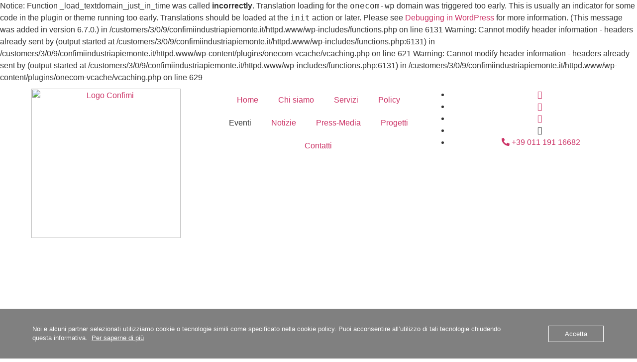

--- FILE ---
content_type: text/html; charset=UTF-8
request_url: https://www.confimiindustriapiemonte.it/servizio_sindacale-e-relazioni-industriali/
body_size: 16313
content:

Notice: Function _load_textdomain_just_in_time was called <strong>incorrectly</strong>. Translation loading for the <code>onecom-wp</code> domain was triggered too early. This is usually an indicator for some code in the plugin or theme running too early. Translations should be loaded at the <code>init</code> action or later. Please see <a href="https://developer.wordpress.org/advanced-administration/debug/debug-wordpress/">Debugging in WordPress</a> for more information. (This message was added in version 6.7.0.) in /customers/3/0/9/confimiindustriapiemonte.it/httpd.www/wp-includes/functions.php on line 6131

Warning: Cannot modify header information - headers already sent by (output started at /customers/3/0/9/confimiindustriapiemonte.it/httpd.www/wp-includes/functions.php:6131) in /customers/3/0/9/confimiindustriapiemonte.it/httpd.www/wp-content/plugins/onecom-vcache/vcaching.php on line 621

Warning: Cannot modify header information - headers already sent by (output started at /customers/3/0/9/confimiindustriapiemonte.it/httpd.www/wp-includes/functions.php:6131) in /customers/3/0/9/confimiindustriapiemonte.it/httpd.www/wp-content/plugins/onecom-vcache/vcaching.php on line 629
<!DOCTYPE html>
<html lang="it-IT">
<head>
	<meta charset="UTF-8">
		<meta name='robots' content='index, follow, max-image-preview:large, max-snippet:-1, max-video-preview:-1' />

	<!-- This site is optimized with the Yoast SEO plugin v26.7 - https://yoast.com/wordpress/plugins/seo/ -->
	<title>Servizio_Sindacale e relazioni industriali - Confimi Industria Piemonte</title>
	<link rel="canonical" href="https://www.confimiindustriapiemonte.it/servizio_sindacale-e-relazioni-industriali/" />
	<meta property="og:locale" content="it_IT" />
	<meta property="og:type" content="article" />
	<meta property="og:title" content="Servizio_Sindacale e relazioni industriali - Confimi Industria Piemonte" />
	<meta property="og:description" content="+39 011 191 16682 Sindacale e relazioni industriali L’attivazione del servizio è semplice. Cliccare qui: https://tinyurl.com/58fzjap4​ Affiancamento alle imprese nei diversi aspetti Della gestione dei contratti nazionali di settore e delle disposizioni di legge in materia di lavoro e mercato del lavoro Definizione delle strategie aziendali di gestione del personale Rapporti con le rappresentanze e [&hellip;]" />
	<meta property="og:url" content="https://www.confimiindustriapiemonte.it/servizio_sindacale-e-relazioni-industriali/" />
	<meta property="og:site_name" content="Confimi Industria Piemonte" />
	<meta property="article:publisher" content="https://www.facebook.com/confimipiemonte" />
	<meta property="article:modified_time" content="2022-05-23T12:13:59+00:00" />
	<meta property="og:image" content="https://usercontent.one/wp/www.confimiindustriapiemonte.it/wp-content/uploads/2021/04/Logo-CONFIMI-INDUSTRIA-PIEMONTE-BN-300x55.png" />
	<meta name="twitter:card" content="summary_large_image" />
	<meta name="twitter:label1" content="Tempo di lettura stimato" />
	<meta name="twitter:data1" content="3 minuti" />
	<script type="application/ld+json" class="yoast-schema-graph">{"@context":"https://schema.org","@graph":[{"@type":"WebPage","@id":"https://www.confimiindustriapiemonte.it/servizio_sindacale-e-relazioni-industriali/","url":"https://www.confimiindustriapiemonte.it/servizio_sindacale-e-relazioni-industriali/","name":"Servizio_Sindacale e relazioni industriali - Confimi Industria Piemonte","isPartOf":{"@id":"https://www.confimiindustriapiemonte.it/#website"},"primaryImageOfPage":{"@id":"https://www.confimiindustriapiemonte.it/servizio_sindacale-e-relazioni-industriali/#primaryimage"},"image":{"@id":"https://www.confimiindustriapiemonte.it/servizio_sindacale-e-relazioni-industriali/#primaryimage"},"thumbnailUrl":"https://www.confimiindustriapiemonte.it/wp-content/uploads/2021/04/Logo-CONFIMI-INDUSTRIA-PIEMONTE-BN-300x55.png","datePublished":"2021-05-04T14:22:02+00:00","dateModified":"2022-05-23T12:13:59+00:00","breadcrumb":{"@id":"https://www.confimiindustriapiemonte.it/servizio_sindacale-e-relazioni-industriali/#breadcrumb"},"inLanguage":"it-IT","potentialAction":[{"@type":"ReadAction","target":["https://www.confimiindustriapiemonte.it/servizio_sindacale-e-relazioni-industriali/"]}]},{"@type":"ImageObject","inLanguage":"it-IT","@id":"https://www.confimiindustriapiemonte.it/servizio_sindacale-e-relazioni-industriali/#primaryimage","url":"https://www.confimiindustriapiemonte.it/wp-content/uploads/2021/04/Logo-CONFIMI-INDUSTRIA-PIEMONTE-BN.png","contentUrl":"https://www.confimiindustriapiemonte.it/wp-content/uploads/2021/04/Logo-CONFIMI-INDUSTRIA-PIEMONTE-BN.png","width":2290,"height":421,"caption":"Logo Confimi"},{"@type":"BreadcrumbList","@id":"https://www.confimiindustriapiemonte.it/servizio_sindacale-e-relazioni-industriali/#breadcrumb","itemListElement":[{"@type":"ListItem","position":1,"name":"Home","item":"https://www.confimiindustriapiemonte.it/"},{"@type":"ListItem","position":2,"name":"Servizio_Sindacale e relazioni industriali"}]},{"@type":"WebSite","@id":"https://www.confimiindustriapiemonte.it/#website","url":"https://www.confimiindustriapiemonte.it/","name":"Confimi Industria Piemonte","description":"Confederazione dell&#039;Industria Manifatturiera Italiana e dell&#039;Impresa Privata","publisher":{"@id":"https://www.confimiindustriapiemonte.it/#organization"},"potentialAction":[{"@type":"SearchAction","target":{"@type":"EntryPoint","urlTemplate":"https://www.confimiindustriapiemonte.it/?s={search_term_string}"},"query-input":{"@type":"PropertyValueSpecification","valueRequired":true,"valueName":"search_term_string"}}],"inLanguage":"it-IT"},{"@type":"Organization","@id":"https://www.confimiindustriapiemonte.it/#organization","name":"Confimi Industria Piemonte","url":"https://www.confimiindustriapiemonte.it/","logo":{"@type":"ImageObject","inLanguage":"it-IT","@id":"https://www.confimiindustriapiemonte.it/#/schema/logo/image/","url":"https://www.confimiindustriapiemonte.it/wp-content/uploads/2022/05/Logo-CONFIMI-INDUSTRIA-PIEMONTE.png","contentUrl":"https://www.confimiindustriapiemonte.it/wp-content/uploads/2022/05/Logo-CONFIMI-INDUSTRIA-PIEMONTE.png","width":2290,"height":421,"caption":"Confimi Industria Piemonte"},"image":{"@id":"https://www.confimiindustriapiemonte.it/#/schema/logo/image/"},"sameAs":["https://www.facebook.com/confimipiemonte","https://www.youtube.com/channel/UCPNAcpT7SmCnOgSs8zic8gA","https://it.linkedin.com/company/confimi-industria-piemonte"]}]}</script>
	<!-- / Yoast SEO plugin. -->


<link rel="alternate" type="application/rss+xml" title="Confimi Industria Piemonte &raquo; Feed" href="https://www.confimiindustriapiemonte.it/feed/" />
<link rel="alternate" type="application/rss+xml" title="Confimi Industria Piemonte &raquo; Feed dei commenti" href="https://www.confimiindustriapiemonte.it/comments/feed/" />
<link rel="alternate" title="oEmbed (JSON)" type="application/json+oembed" href="https://www.confimiindustriapiemonte.it/wp-json/oembed/1.0/embed?url=https%3A%2F%2Fwww.confimiindustriapiemonte.it%2Fservizio_sindacale-e-relazioni-industriali%2F" />
<link rel="alternate" title="oEmbed (XML)" type="text/xml+oembed" href="https://www.confimiindustriapiemonte.it/wp-json/oembed/1.0/embed?url=https%3A%2F%2Fwww.confimiindustriapiemonte.it%2Fservizio_sindacale-e-relazioni-industriali%2F&#038;format=xml" />
		<!-- This site uses the Google Analytics by MonsterInsights plugin v9.11.1 - Using Analytics tracking - https://www.monsterinsights.com/ -->
		<!-- Nota: MonsterInsights non è attualmente configurato su questo sito. Il proprietario del sito deve autenticarsi con Google Analytics nel pannello delle impostazioni di MonsterInsights. -->
					<!-- No tracking code set -->
				<!-- / Google Analytics by MonsterInsights -->
		<style id='wp-img-auto-sizes-contain-inline-css'>
img:is([sizes=auto i],[sizes^="auto," i]){contain-intrinsic-size:3000px 1500px}
/*# sourceURL=wp-img-auto-sizes-contain-inline-css */
</style>
<style id='wp-emoji-styles-inline-css'>

	img.wp-smiley, img.emoji {
		display: inline !important;
		border: none !important;
		box-shadow: none !important;
		height: 1em !important;
		width: 1em !important;
		margin: 0 0.07em !important;
		vertical-align: -0.1em !important;
		background: none !important;
		padding: 0 !important;
	}
/*# sourceURL=wp-emoji-styles-inline-css */
</style>
<style id='global-styles-inline-css'>
:root{--wp--preset--aspect-ratio--square: 1;--wp--preset--aspect-ratio--4-3: 4/3;--wp--preset--aspect-ratio--3-4: 3/4;--wp--preset--aspect-ratio--3-2: 3/2;--wp--preset--aspect-ratio--2-3: 2/3;--wp--preset--aspect-ratio--16-9: 16/9;--wp--preset--aspect-ratio--9-16: 9/16;--wp--preset--color--black: #000000;--wp--preset--color--cyan-bluish-gray: #abb8c3;--wp--preset--color--white: #ffffff;--wp--preset--color--pale-pink: #f78da7;--wp--preset--color--vivid-red: #cf2e2e;--wp--preset--color--luminous-vivid-orange: #ff6900;--wp--preset--color--luminous-vivid-amber: #fcb900;--wp--preset--color--light-green-cyan: #7bdcb5;--wp--preset--color--vivid-green-cyan: #00d084;--wp--preset--color--pale-cyan-blue: #8ed1fc;--wp--preset--color--vivid-cyan-blue: #0693e3;--wp--preset--color--vivid-purple: #9b51e0;--wp--preset--gradient--vivid-cyan-blue-to-vivid-purple: linear-gradient(135deg,rgb(6,147,227) 0%,rgb(155,81,224) 100%);--wp--preset--gradient--light-green-cyan-to-vivid-green-cyan: linear-gradient(135deg,rgb(122,220,180) 0%,rgb(0,208,130) 100%);--wp--preset--gradient--luminous-vivid-amber-to-luminous-vivid-orange: linear-gradient(135deg,rgb(252,185,0) 0%,rgb(255,105,0) 100%);--wp--preset--gradient--luminous-vivid-orange-to-vivid-red: linear-gradient(135deg,rgb(255,105,0) 0%,rgb(207,46,46) 100%);--wp--preset--gradient--very-light-gray-to-cyan-bluish-gray: linear-gradient(135deg,rgb(238,238,238) 0%,rgb(169,184,195) 100%);--wp--preset--gradient--cool-to-warm-spectrum: linear-gradient(135deg,rgb(74,234,220) 0%,rgb(151,120,209) 20%,rgb(207,42,186) 40%,rgb(238,44,130) 60%,rgb(251,105,98) 80%,rgb(254,248,76) 100%);--wp--preset--gradient--blush-light-purple: linear-gradient(135deg,rgb(255,206,236) 0%,rgb(152,150,240) 100%);--wp--preset--gradient--blush-bordeaux: linear-gradient(135deg,rgb(254,205,165) 0%,rgb(254,45,45) 50%,rgb(107,0,62) 100%);--wp--preset--gradient--luminous-dusk: linear-gradient(135deg,rgb(255,203,112) 0%,rgb(199,81,192) 50%,rgb(65,88,208) 100%);--wp--preset--gradient--pale-ocean: linear-gradient(135deg,rgb(255,245,203) 0%,rgb(182,227,212) 50%,rgb(51,167,181) 100%);--wp--preset--gradient--electric-grass: linear-gradient(135deg,rgb(202,248,128) 0%,rgb(113,206,126) 100%);--wp--preset--gradient--midnight: linear-gradient(135deg,rgb(2,3,129) 0%,rgb(40,116,252) 100%);--wp--preset--font-size--small: 13px;--wp--preset--font-size--medium: 20px;--wp--preset--font-size--large: 36px;--wp--preset--font-size--x-large: 42px;--wp--preset--spacing--20: 0.44rem;--wp--preset--spacing--30: 0.67rem;--wp--preset--spacing--40: 1rem;--wp--preset--spacing--50: 1.5rem;--wp--preset--spacing--60: 2.25rem;--wp--preset--spacing--70: 3.38rem;--wp--preset--spacing--80: 5.06rem;--wp--preset--shadow--natural: 6px 6px 9px rgba(0, 0, 0, 0.2);--wp--preset--shadow--deep: 12px 12px 50px rgba(0, 0, 0, 0.4);--wp--preset--shadow--sharp: 6px 6px 0px rgba(0, 0, 0, 0.2);--wp--preset--shadow--outlined: 6px 6px 0px -3px rgb(255, 255, 255), 6px 6px rgb(0, 0, 0);--wp--preset--shadow--crisp: 6px 6px 0px rgb(0, 0, 0);}:root { --wp--style--global--content-size: 800px;--wp--style--global--wide-size: 1200px; }:where(body) { margin: 0; }.wp-site-blocks > .alignleft { float: left; margin-right: 2em; }.wp-site-blocks > .alignright { float: right; margin-left: 2em; }.wp-site-blocks > .aligncenter { justify-content: center; margin-left: auto; margin-right: auto; }:where(.wp-site-blocks) > * { margin-block-start: 24px; margin-block-end: 0; }:where(.wp-site-blocks) > :first-child { margin-block-start: 0; }:where(.wp-site-blocks) > :last-child { margin-block-end: 0; }:root { --wp--style--block-gap: 24px; }:root :where(.is-layout-flow) > :first-child{margin-block-start: 0;}:root :where(.is-layout-flow) > :last-child{margin-block-end: 0;}:root :where(.is-layout-flow) > *{margin-block-start: 24px;margin-block-end: 0;}:root :where(.is-layout-constrained) > :first-child{margin-block-start: 0;}:root :where(.is-layout-constrained) > :last-child{margin-block-end: 0;}:root :where(.is-layout-constrained) > *{margin-block-start: 24px;margin-block-end: 0;}:root :where(.is-layout-flex){gap: 24px;}:root :where(.is-layout-grid){gap: 24px;}.is-layout-flow > .alignleft{float: left;margin-inline-start: 0;margin-inline-end: 2em;}.is-layout-flow > .alignright{float: right;margin-inline-start: 2em;margin-inline-end: 0;}.is-layout-flow > .aligncenter{margin-left: auto !important;margin-right: auto !important;}.is-layout-constrained > .alignleft{float: left;margin-inline-start: 0;margin-inline-end: 2em;}.is-layout-constrained > .alignright{float: right;margin-inline-start: 2em;margin-inline-end: 0;}.is-layout-constrained > .aligncenter{margin-left: auto !important;margin-right: auto !important;}.is-layout-constrained > :where(:not(.alignleft):not(.alignright):not(.alignfull)){max-width: var(--wp--style--global--content-size);margin-left: auto !important;margin-right: auto !important;}.is-layout-constrained > .alignwide{max-width: var(--wp--style--global--wide-size);}body .is-layout-flex{display: flex;}.is-layout-flex{flex-wrap: wrap;align-items: center;}.is-layout-flex > :is(*, div){margin: 0;}body .is-layout-grid{display: grid;}.is-layout-grid > :is(*, div){margin: 0;}body{padding-top: 0px;padding-right: 0px;padding-bottom: 0px;padding-left: 0px;}a:where(:not(.wp-element-button)){text-decoration: underline;}:root :where(.wp-element-button, .wp-block-button__link){background-color: #32373c;border-width: 0;color: #fff;font-family: inherit;font-size: inherit;font-style: inherit;font-weight: inherit;letter-spacing: inherit;line-height: inherit;padding-top: calc(0.667em + 2px);padding-right: calc(1.333em + 2px);padding-bottom: calc(0.667em + 2px);padding-left: calc(1.333em + 2px);text-decoration: none;text-transform: inherit;}.has-black-color{color: var(--wp--preset--color--black) !important;}.has-cyan-bluish-gray-color{color: var(--wp--preset--color--cyan-bluish-gray) !important;}.has-white-color{color: var(--wp--preset--color--white) !important;}.has-pale-pink-color{color: var(--wp--preset--color--pale-pink) !important;}.has-vivid-red-color{color: var(--wp--preset--color--vivid-red) !important;}.has-luminous-vivid-orange-color{color: var(--wp--preset--color--luminous-vivid-orange) !important;}.has-luminous-vivid-amber-color{color: var(--wp--preset--color--luminous-vivid-amber) !important;}.has-light-green-cyan-color{color: var(--wp--preset--color--light-green-cyan) !important;}.has-vivid-green-cyan-color{color: var(--wp--preset--color--vivid-green-cyan) !important;}.has-pale-cyan-blue-color{color: var(--wp--preset--color--pale-cyan-blue) !important;}.has-vivid-cyan-blue-color{color: var(--wp--preset--color--vivid-cyan-blue) !important;}.has-vivid-purple-color{color: var(--wp--preset--color--vivid-purple) !important;}.has-black-background-color{background-color: var(--wp--preset--color--black) !important;}.has-cyan-bluish-gray-background-color{background-color: var(--wp--preset--color--cyan-bluish-gray) !important;}.has-white-background-color{background-color: var(--wp--preset--color--white) !important;}.has-pale-pink-background-color{background-color: var(--wp--preset--color--pale-pink) !important;}.has-vivid-red-background-color{background-color: var(--wp--preset--color--vivid-red) !important;}.has-luminous-vivid-orange-background-color{background-color: var(--wp--preset--color--luminous-vivid-orange) !important;}.has-luminous-vivid-amber-background-color{background-color: var(--wp--preset--color--luminous-vivid-amber) !important;}.has-light-green-cyan-background-color{background-color: var(--wp--preset--color--light-green-cyan) !important;}.has-vivid-green-cyan-background-color{background-color: var(--wp--preset--color--vivid-green-cyan) !important;}.has-pale-cyan-blue-background-color{background-color: var(--wp--preset--color--pale-cyan-blue) !important;}.has-vivid-cyan-blue-background-color{background-color: var(--wp--preset--color--vivid-cyan-blue) !important;}.has-vivid-purple-background-color{background-color: var(--wp--preset--color--vivid-purple) !important;}.has-black-border-color{border-color: var(--wp--preset--color--black) !important;}.has-cyan-bluish-gray-border-color{border-color: var(--wp--preset--color--cyan-bluish-gray) !important;}.has-white-border-color{border-color: var(--wp--preset--color--white) !important;}.has-pale-pink-border-color{border-color: var(--wp--preset--color--pale-pink) !important;}.has-vivid-red-border-color{border-color: var(--wp--preset--color--vivid-red) !important;}.has-luminous-vivid-orange-border-color{border-color: var(--wp--preset--color--luminous-vivid-orange) !important;}.has-luminous-vivid-amber-border-color{border-color: var(--wp--preset--color--luminous-vivid-amber) !important;}.has-light-green-cyan-border-color{border-color: var(--wp--preset--color--light-green-cyan) !important;}.has-vivid-green-cyan-border-color{border-color: var(--wp--preset--color--vivid-green-cyan) !important;}.has-pale-cyan-blue-border-color{border-color: var(--wp--preset--color--pale-cyan-blue) !important;}.has-vivid-cyan-blue-border-color{border-color: var(--wp--preset--color--vivid-cyan-blue) !important;}.has-vivid-purple-border-color{border-color: var(--wp--preset--color--vivid-purple) !important;}.has-vivid-cyan-blue-to-vivid-purple-gradient-background{background: var(--wp--preset--gradient--vivid-cyan-blue-to-vivid-purple) !important;}.has-light-green-cyan-to-vivid-green-cyan-gradient-background{background: var(--wp--preset--gradient--light-green-cyan-to-vivid-green-cyan) !important;}.has-luminous-vivid-amber-to-luminous-vivid-orange-gradient-background{background: var(--wp--preset--gradient--luminous-vivid-amber-to-luminous-vivid-orange) !important;}.has-luminous-vivid-orange-to-vivid-red-gradient-background{background: var(--wp--preset--gradient--luminous-vivid-orange-to-vivid-red) !important;}.has-very-light-gray-to-cyan-bluish-gray-gradient-background{background: var(--wp--preset--gradient--very-light-gray-to-cyan-bluish-gray) !important;}.has-cool-to-warm-spectrum-gradient-background{background: var(--wp--preset--gradient--cool-to-warm-spectrum) !important;}.has-blush-light-purple-gradient-background{background: var(--wp--preset--gradient--blush-light-purple) !important;}.has-blush-bordeaux-gradient-background{background: var(--wp--preset--gradient--blush-bordeaux) !important;}.has-luminous-dusk-gradient-background{background: var(--wp--preset--gradient--luminous-dusk) !important;}.has-pale-ocean-gradient-background{background: var(--wp--preset--gradient--pale-ocean) !important;}.has-electric-grass-gradient-background{background: var(--wp--preset--gradient--electric-grass) !important;}.has-midnight-gradient-background{background: var(--wp--preset--gradient--midnight) !important;}.has-small-font-size{font-size: var(--wp--preset--font-size--small) !important;}.has-medium-font-size{font-size: var(--wp--preset--font-size--medium) !important;}.has-large-font-size{font-size: var(--wp--preset--font-size--large) !important;}.has-x-large-font-size{font-size: var(--wp--preset--font-size--x-large) !important;}
:root :where(.wp-block-pullquote){font-size: 1.5em;line-height: 1.6;}
/*# sourceURL=global-styles-inline-css */
</style>
<link rel='stylesheet' id='oc_cb_css_fr-css' href='https://usercontent.one/wp/www.confimiindustriapiemonte.it/wp-content/plugins/onecom-themes-plugins/assets/min-css/cookie-banner-frontend.min.css?ver=5.0.1' media='all' />
<link rel='stylesheet' id='hello-elementor-css' href='https://usercontent.one/wp/www.confimiindustriapiemonte.it/wp-content/themes/hello-elementor/assets/css/reset.css?ver=3.4.5' media='all' />
<link rel='stylesheet' id='hello-elementor-theme-style-css' href='https://usercontent.one/wp/www.confimiindustriapiemonte.it/wp-content/themes/hello-elementor/assets/css/theme.css?ver=3.4.5' media='all' />
<link rel='stylesheet' id='hello-elementor-header-footer-css' href='https://usercontent.one/wp/www.confimiindustriapiemonte.it/wp-content/themes/hello-elementor/assets/css/header-footer.css?ver=3.4.5' media='all' />
<link rel='stylesheet' id='elementor-icons-css' href='https://usercontent.one/wp/www.confimiindustriapiemonte.it/wp-content/plugins/elementor/assets/lib/eicons/css/elementor-icons.min.css?ver=5.45.0' media='all' />
<link rel='stylesheet' id='elementor-frontend-css' href='https://usercontent.one/wp/www.confimiindustriapiemonte.it/wp-content/plugins/elementor/assets/css/frontend.min.css?ver=3.34.1' media='all' />
<link rel='stylesheet' id='elementor-post-11438-css' href='https://usercontent.one/wp/www.confimiindustriapiemonte.it/wp-content/uploads/elementor/css/post-11438.css?ver=1768774448' media='all' />
<link rel='stylesheet' id='elementor-pro-css' href='https://usercontent.one/wp/www.confimiindustriapiemonte.it/wp-content/plugins/elementor-pro/assets/css/frontend.min.css?ver=3.7.1' media='all' />
<link rel='stylesheet' id='e-animation-shrink-css' href='https://usercontent.one/wp/www.confimiindustriapiemonte.it/wp-content/plugins/elementor/assets/lib/animations/styles/e-animation-shrink.min.css?ver=3.34.1' media='all' />
<link rel='stylesheet' id='widget-image-css' href='https://usercontent.one/wp/www.confimiindustriapiemonte.it/wp-content/plugins/elementor/assets/css/widget-image.min.css?ver=3.34.1' media='all' />
<link rel='stylesheet' id='widget-icon-list-css' href='https://usercontent.one/wp/www.confimiindustriapiemonte.it/wp-content/plugins/elementor/assets/css/widget-icon-list.min.css?ver=3.34.1' media='all' />
<link rel='stylesheet' id='widget-heading-css' href='https://usercontent.one/wp/www.confimiindustriapiemonte.it/wp-content/plugins/elementor/assets/css/widget-heading.min.css?ver=3.34.1' media='all' />
<link rel='stylesheet' id='widget-divider-css' href='https://usercontent.one/wp/www.confimiindustriapiemonte.it/wp-content/plugins/elementor/assets/css/widget-divider.min.css?ver=3.34.1' media='all' />
<link rel='stylesheet' id='e-animation-fadeInUp-css' href='https://usercontent.one/wp/www.confimiindustriapiemonte.it/wp-content/plugins/elementor/assets/lib/animations/styles/fadeInUp.min.css?ver=3.34.1' media='all' />
<link rel='stylesheet' id='widget-social-icons-css' href='https://usercontent.one/wp/www.confimiindustriapiemonte.it/wp-content/plugins/elementor/assets/css/widget-social-icons.min.css?ver=3.34.1' media='all' />
<link rel='stylesheet' id='e-apple-webkit-css' href='https://usercontent.one/wp/www.confimiindustriapiemonte.it/wp-content/plugins/elementor/assets/css/conditionals/apple-webkit.min.css?ver=3.34.1' media='all' />
<link rel='stylesheet' id='elementor-post-3185-css' href='https://usercontent.one/wp/www.confimiindustriapiemonte.it/wp-content/uploads/elementor/css/post-3185.css?ver=1768833233' media='all' />
<link rel='stylesheet' id='ekit-widget-styles-css' href='https://usercontent.one/wp/www.confimiindustriapiemonte.it/wp-content/plugins/elementskit-lite/widgets/init/assets/css/widget-styles.css?ver=3.7.8' media='all' />
<link rel='stylesheet' id='ekit-responsive-css' href='https://usercontent.one/wp/www.confimiindustriapiemonte.it/wp-content/plugins/elementskit-lite/widgets/init/assets/css/responsive.css?ver=3.7.8' media='all' />
<link rel='stylesheet' id='eael-general-css' href='https://usercontent.one/wp/www.confimiindustriapiemonte.it/wp-content/plugins/essential-addons-for-elementor-lite/assets/front-end/css/view/general.min.css?ver=6.5.7' media='all' />
<link rel='stylesheet' id='elementor-gf-local-roboto-css' href='https://usercontent.one/wp/www.confimiindustriapiemonte.it/wp-content/uploads/elementor/google-fonts/css/roboto.css?ver=1742249926' media='all' />
<link rel='stylesheet' id='elementor-gf-local-robotoslab-css' href='https://usercontent.one/wp/www.confimiindustriapiemonte.it/wp-content/uploads/elementor/google-fonts/css/robotoslab.css?ver=1742249934' media='all' />
<link rel='stylesheet' id='elementor-gf-local-comfortaa-css' href='https://usercontent.one/wp/www.confimiindustriapiemonte.it/wp-content/uploads/elementor/google-fonts/css/comfortaa.css?ver=1742249937' media='all' />
<link rel='stylesheet' id='elementor-icons-shared-0-css' href='https://usercontent.one/wp/www.confimiindustriapiemonte.it/wp-content/plugins/elementor/assets/lib/font-awesome/css/fontawesome.min.css?ver=5.15.3' media='all' />
<link rel='stylesheet' id='elementor-icons-fa-brands-css' href='https://usercontent.one/wp/www.confimiindustriapiemonte.it/wp-content/plugins/elementor/assets/lib/font-awesome/css/brands.min.css?ver=5.15.3' media='all' />
<link rel='stylesheet' id='elementor-icons-fa-solid-css' href='https://usercontent.one/wp/www.confimiindustriapiemonte.it/wp-content/plugins/elementor/assets/lib/font-awesome/css/solid.min.css?ver=5.15.3' media='all' />
<script src="https://www.confimiindustriapiemonte.it/wp-includes/js/jquery/jquery.min.js?ver=3.7.1" id="jquery-core-js"></script>
<script src="https://www.confimiindustriapiemonte.it/wp-includes/js/jquery/jquery-migrate.min.js?ver=3.4.1" id="jquery-migrate-js"></script>
<link rel="https://api.w.org/" href="https://www.confimiindustriapiemonte.it/wp-json/" /><link rel="alternate" title="JSON" type="application/json" href="https://www.confimiindustriapiemonte.it/wp-json/wp/v2/pages/3185" /><link rel="EditURI" type="application/rsd+xml" title="RSD" href="https://www.confimiindustriapiemonte.it/xmlrpc.php?rsd" />
<style>[class*=" icon-oc-"],[class^=icon-oc-]{speak:none;font-style:normal;font-weight:400;font-variant:normal;text-transform:none;line-height:1;-webkit-font-smoothing:antialiased;-moz-osx-font-smoothing:grayscale}.icon-oc-one-com-white-32px-fill:before{content:"901"}.icon-oc-one-com:before{content:"900"}#one-com-icon,.toplevel_page_onecom-wp .wp-menu-image{speak:none;display:flex;align-items:center;justify-content:center;text-transform:none;line-height:1;-webkit-font-smoothing:antialiased;-moz-osx-font-smoothing:grayscale}.onecom-wp-admin-bar-item>a,.toplevel_page_onecom-wp>.wp-menu-name{font-size:16px;font-weight:400;line-height:1}.toplevel_page_onecom-wp>.wp-menu-name img{width:69px;height:9px;}.wp-submenu-wrap.wp-submenu>.wp-submenu-head>img{width:88px;height:auto}.onecom-wp-admin-bar-item>a img{height:7px!important}.onecom-wp-admin-bar-item>a img,.toplevel_page_onecom-wp>.wp-menu-name img{opacity:.8}.onecom-wp-admin-bar-item.hover>a img,.toplevel_page_onecom-wp.wp-has-current-submenu>.wp-menu-name img,li.opensub>a.toplevel_page_onecom-wp>.wp-menu-name img{opacity:1}#one-com-icon:before,.onecom-wp-admin-bar-item>a:before,.toplevel_page_onecom-wp>.wp-menu-image:before{content:'';position:static!important;background-color:rgba(240,245,250,.4);border-radius:102px;width:18px;height:18px;padding:0!important}.onecom-wp-admin-bar-item>a:before{width:14px;height:14px}.onecom-wp-admin-bar-item.hover>a:before,.toplevel_page_onecom-wp.opensub>a>.wp-menu-image:before,.toplevel_page_onecom-wp.wp-has-current-submenu>.wp-menu-image:before{background-color:#76b82a}.onecom-wp-admin-bar-item>a{display:inline-flex!important;align-items:center;justify-content:center}#one-com-logo-wrapper{font-size:4em}#one-com-icon{vertical-align:middle}.imagify-welcome{display:none !important;}</style><meta name="generator" content="Elementor 3.34.1; features: additional_custom_breakpoints; settings: css_print_method-external, google_font-enabled, font_display-auto">
			<style>
				.e-con.e-parent:nth-of-type(n+4):not(.e-lazyloaded):not(.e-no-lazyload),
				.e-con.e-parent:nth-of-type(n+4):not(.e-lazyloaded):not(.e-no-lazyload) * {
					background-image: none !important;
				}
				@media screen and (max-height: 1024px) {
					.e-con.e-parent:nth-of-type(n+3):not(.e-lazyloaded):not(.e-no-lazyload),
					.e-con.e-parent:nth-of-type(n+3):not(.e-lazyloaded):not(.e-no-lazyload) * {
						background-image: none !important;
					}
				}
				@media screen and (max-height: 640px) {
					.e-con.e-parent:nth-of-type(n+2):not(.e-lazyloaded):not(.e-no-lazyload),
					.e-con.e-parent:nth-of-type(n+2):not(.e-lazyloaded):not(.e-no-lazyload) * {
						background-image: none !important;
					}
				}
			</style>
			<link rel="icon" href="https://usercontent.one/wp/www.confimiindustriapiemonte.it/wp-content/uploads/2021/03/cropped-Favicon-32x32.png" sizes="32x32" />
<link rel="icon" href="https://usercontent.one/wp/www.confimiindustriapiemonte.it/wp-content/uploads/2021/03/cropped-Favicon-192x192.png" sizes="192x192" />
<link rel="apple-touch-icon" href="https://usercontent.one/wp/www.confimiindustriapiemonte.it/wp-content/uploads/2021/03/cropped-Favicon-180x180.png" />
<meta name="msapplication-TileImage" content="https://usercontent.one/wp/www.confimiindustriapiemonte.it/wp-content/uploads/2021/03/cropped-Favicon-270x270.png" />
	<meta name="viewport" content="width=device-width, initial-scale=1.0, viewport-fit=cover" /></head>
<body data-rsssl=1 class="wp-singular page-template page-template-elementor_canvas page page-id-3185 wp-custom-logo wp-embed-responsive wp-theme-hello-elementor hello-elementor-default elementor-default elementor-template-canvas elementor-kit-11438 elementor-page elementor-page-3185">

			<div data-elementor-type="wp-page" data-elementor-id="3185" class="elementor elementor-3185">
						<section class="elementor-section elementor-top-section elementor-element elementor-element-6e7268b elementor-section-full_width elementor-section-content-top elementor-section-height-default elementor-section-height-default" data-id="6e7268b" data-element_type="section" data-settings="{&quot;background_background&quot;:&quot;classic&quot;,&quot;sticky&quot;:&quot;top&quot;,&quot;sticky_on&quot;:[&quot;desktop&quot;,&quot;tablet&quot;,&quot;mobile&quot;],&quot;sticky_offset&quot;:0,&quot;sticky_effects_offset&quot;:0}">
						<div class="elementor-container elementor-column-gap-default">
					<div class="elementor-column elementor-col-33 elementor-top-column elementor-element elementor-element-5712b5b" data-id="5712b5b" data-element_type="column">
			<div class="elementor-widget-wrap elementor-element-populated">
						<div class="elementor-element elementor-element-efbfafa elementor-widget elementor-widget-image" data-id="efbfafa" data-element_type="widget" data-widget_type="image.default">
				<div class="elementor-widget-container">
																<a href="https://www.confimiindustriapiemonte.it/">
							<img decoding="async" width="300" height="55" src="https://usercontent.one/wp/www.confimiindustriapiemonte.it/wp-content/uploads/2021/04/Logo-CONFIMI-INDUSTRIA-PIEMONTE-BN-300x55.png" class="elementor-animation-shrink attachment-medium size-medium wp-image-2578" alt="Logo Confimi" srcset="https://usercontent.one/wp/www.confimiindustriapiemonte.it/wp-content/uploads/2021/04/Logo-CONFIMI-INDUSTRIA-PIEMONTE-BN-300x55.png 300w, https://usercontent.one/wp/www.confimiindustriapiemonte.it/wp-content/uploads/2021/04/Logo-CONFIMI-INDUSTRIA-PIEMONTE-BN-1024x188.png 1024w, https://usercontent.one/wp/www.confimiindustriapiemonte.it/wp-content/uploads/2021/04/Logo-CONFIMI-INDUSTRIA-PIEMONTE-BN-768x141.png 768w, https://usercontent.one/wp/www.confimiindustriapiemonte.it/wp-content/uploads/2021/04/Logo-CONFIMI-INDUSTRIA-PIEMONTE-BN-1536x282.png 1536w, https://usercontent.one/wp/www.confimiindustriapiemonte.it/wp-content/uploads/2021/04/Logo-CONFIMI-INDUSTRIA-PIEMONTE-BN-2048x377.png 2048w, https://usercontent.one/wp/www.confimiindustriapiemonte.it/wp-content/uploads/2021/04/Logo-CONFIMI-INDUSTRIA-PIEMONTE-BN-1080x199.png 1080w, https://usercontent.one/wp/www.confimiindustriapiemonte.it/wp-content/uploads/2021/04/Logo-CONFIMI-INDUSTRIA-PIEMONTE-BN-1280x235.png 1280w, https://usercontent.one/wp/www.confimiindustriapiemonte.it/wp-content/uploads/2021/04/Logo-CONFIMI-INDUSTRIA-PIEMONTE-BN-980x180.png 980w, https://usercontent.one/wp/www.confimiindustriapiemonte.it/wp-content/uploads/2021/04/Logo-CONFIMI-INDUSTRIA-PIEMONTE-BN-480x88.png 480w" sizes="(max-width: 300px) 100vw, 300px" />								</a>
															</div>
				</div>
					</div>
		</div>
				<div class="elementor-column elementor-col-33 elementor-top-column elementor-element elementor-element-217f593" data-id="217f593" data-element_type="column">
			<div class="elementor-widget-wrap elementor-element-populated">
						<div class="elementor-element elementor-element-c0f7761 elementor-nav-menu__align-center elementor-nav-menu--stretch elementor-nav-menu--dropdown-tablet elementor-nav-menu__text-align-aside elementor-nav-menu--toggle elementor-nav-menu--burger elementor-widget elementor-widget-nav-menu" data-id="c0f7761" data-element_type="widget" data-settings="{&quot;full_width&quot;:&quot;stretch&quot;,&quot;submenu_icon&quot;:{&quot;value&quot;:&quot;&lt;i class=\&quot;\&quot;&gt;&lt;\/i&gt;&quot;,&quot;library&quot;:&quot;&quot;},&quot;layout&quot;:&quot;horizontal&quot;,&quot;toggle&quot;:&quot;burger&quot;}" data-widget_type="nav-menu.default">
				<div class="elementor-widget-container">
								<nav migration_allowed="1" migrated="0" role="navigation" class="elementor-nav-menu--main elementor-nav-menu__container elementor-nav-menu--layout-horizontal e--pointer-underline e--animation-grow">
				<ul id="menu-1-c0f7761" class="elementor-nav-menu"><li class="menu-item menu-item-type-custom menu-item-object-custom menu-item-home menu-item-4513"><a href="https://www.confimiindustriapiemonte.it/" class="elementor-item">Home</a></li>
<li class="menu-item menu-item-type-custom menu-item-object-custom menu-item-home menu-item-4274"><a href="https://www.confimiindustriapiemonte.it/#chisiamo" class="elementor-item elementor-item-anchor">Chi siamo</a></li>
<li class="menu-item menu-item-type-custom menu-item-object-custom menu-item-home menu-item-9052"><a href="https://www.confimiindustriapiemonte.it/#servizi" class="elementor-item elementor-item-anchor">Servizi</a></li>
<li class="menu-item menu-item-type-custom menu-item-object-custom menu-item-home menu-item-has-children menu-item-4512"><a href="https://www.confimiindustriapiemonte.it/#" class="elementor-item elementor-item-anchor">Policy</a>
<ul class="sub-menu elementor-nav-menu--dropdown">
	<li class="menu-item menu-item-type-custom menu-item-object-custom menu-item-4548"><a href="https://usercontent.one/wp/www.confimiindustriapiemonte.it/wp-content/uploads/2021/06/Statuto-CONFIMI-INDUSTRIA-PIEMONTE.pdf" class="elementor-sub-item">Statuto</a></li>
	<li class="menu-item menu-item-type-custom menu-item-object-custom menu-item-home menu-item-9499"><a href="https://www.confimiindustriapiemonte.it/#regolamenti" class="elementor-sub-item elementor-item-anchor">Regolamenti</a></li>
	<li class="menu-item menu-item-type-custom menu-item-object-custom menu-item-has-children menu-item-4549"><a class="elementor-sub-item">Codice etico</a>
	<ul class="sub-menu elementor-nav-menu--dropdown">
		<li class="menu-item menu-item-type-custom menu-item-object-custom menu-item-7280"><a class="elementor-sub-item">Regolamento etico</a></li>
	</ul>
</li>
</ul>
</li>
<li class="menu-item menu-item-type-custom menu-item-object-custom menu-item-has-children menu-item-4920"><a class="elementor-item">Eventi</a>
<ul class="sub-menu elementor-nav-menu--dropdown">
	<li class="menu-item menu-item-type-custom menu-item-object-custom menu-item-4922"><a href="https://www.confimiindustriapiemonte.it/eventi/" class="elementor-sub-item">Eventi</a></li>
	<li class="menu-item menu-item-type-custom menu-item-object-custom menu-item-4921"><a href="https://www.confimiindustriapiemonte.it/calendario-webinar/" class="elementor-sub-item">Calendario</a></li>
</ul>
</li>
<li class="menu-item menu-item-type-custom menu-item-object-custom menu-item-home menu-item-has-children menu-item-4515"><a href="https://www.confimiindustriapiemonte.it/#notizie" class="elementor-item elementor-item-anchor">Notizie</a>
<ul class="sub-menu elementor-nav-menu--dropdown">
	<li class="menu-item menu-item-type-custom menu-item-object-custom menu-item-home menu-item-6743"><a href="https://www.confimiindustriapiemonte.it/#notizie" class="elementor-sub-item elementor-item-anchor">News</a></li>
	<li class="menu-item menu-item-type-custom menu-item-object-custom menu-item-home menu-item-6744"><a href="https://www.confimiindustriapiemonte.it/#bandi" class="elementor-sub-item elementor-item-anchor">Finance</a></li>
	<li class="menu-item menu-item-type-custom menu-item-object-custom menu-item-home menu-item-6745"><a href="https://www.confimiindustriapiemonte.it/#bandi" class="elementor-sub-item elementor-item-anchor">Report</a></li>
</ul>
</li>
<li class="menu-item menu-item-type-custom menu-item-object-custom menu-item-home menu-item-has-children menu-item-4514"><a href="https://www.confimiindustriapiemonte.it/#" class="elementor-item elementor-item-anchor">Press-Media</a>
<ul class="sub-menu elementor-nav-menu--dropdown">
	<li class="menu-item menu-item-type-custom menu-item-object-custom menu-item-5507"><a href="https://www.confimiindustriapiemonte.it/rassegne_stampa/" class="elementor-sub-item">Rassegne stampa</a></li>
	<li class="menu-item menu-item-type-custom menu-item-object-custom menu-item-5508"><a href="https://www.confimiindustriapiemonte.it/gallery/" class="elementor-sub-item">Galleria fotografica</a></li>
</ul>
</li>
<li class="menu-item menu-item-type-post_type menu-item-object-page menu-item-10583"><a href="https://www.confimiindustriapiemonte.it/progetti/" class="elementor-item">Progetti</a></li>
<li class="menu-item menu-item-type-custom menu-item-object-custom menu-item-home menu-item-3647"><a href="https://www.confimiindustriapiemonte.it/#contatti" class="elementor-item elementor-item-anchor">Contatti</a></li>
</ul>			</nav>
					<div class="elementor-menu-toggle" role="button" tabindex="0" aria-label="Menu Toggle" aria-expanded="false">
			<i aria-hidden="true" role="presentation" class="elementor-menu-toggle__icon--open eicon-menu-bar"></i><i aria-hidden="true" role="presentation" class="elementor-menu-toggle__icon--close eicon-close"></i>			<span class="elementor-screen-only">Menu</span>
		</div>
			<nav class="elementor-nav-menu--dropdown elementor-nav-menu__container" role="navigation" aria-hidden="true">
				<ul id="menu-2-c0f7761" class="elementor-nav-menu"><li class="menu-item menu-item-type-custom menu-item-object-custom menu-item-home menu-item-4513"><a href="https://www.confimiindustriapiemonte.it/" class="elementor-item" tabindex="-1">Home</a></li>
<li class="menu-item menu-item-type-custom menu-item-object-custom menu-item-home menu-item-4274"><a href="https://www.confimiindustriapiemonte.it/#chisiamo" class="elementor-item elementor-item-anchor" tabindex="-1">Chi siamo</a></li>
<li class="menu-item menu-item-type-custom menu-item-object-custom menu-item-home menu-item-9052"><a href="https://www.confimiindustriapiemonte.it/#servizi" class="elementor-item elementor-item-anchor" tabindex="-1">Servizi</a></li>
<li class="menu-item menu-item-type-custom menu-item-object-custom menu-item-home menu-item-has-children menu-item-4512"><a href="https://www.confimiindustriapiemonte.it/#" class="elementor-item elementor-item-anchor" tabindex="-1">Policy</a>
<ul class="sub-menu elementor-nav-menu--dropdown">
	<li class="menu-item menu-item-type-custom menu-item-object-custom menu-item-4548"><a href="https://usercontent.one/wp/www.confimiindustriapiemonte.it/wp-content/uploads/2021/06/Statuto-CONFIMI-INDUSTRIA-PIEMONTE.pdf" class="elementor-sub-item" tabindex="-1">Statuto</a></li>
	<li class="menu-item menu-item-type-custom menu-item-object-custom menu-item-home menu-item-9499"><a href="https://www.confimiindustriapiemonte.it/#regolamenti" class="elementor-sub-item elementor-item-anchor" tabindex="-1">Regolamenti</a></li>
	<li class="menu-item menu-item-type-custom menu-item-object-custom menu-item-has-children menu-item-4549"><a class="elementor-sub-item" tabindex="-1">Codice etico</a>
	<ul class="sub-menu elementor-nav-menu--dropdown">
		<li class="menu-item menu-item-type-custom menu-item-object-custom menu-item-7280"><a class="elementor-sub-item" tabindex="-1">Regolamento etico</a></li>
	</ul>
</li>
</ul>
</li>
<li class="menu-item menu-item-type-custom menu-item-object-custom menu-item-has-children menu-item-4920"><a class="elementor-item" tabindex="-1">Eventi</a>
<ul class="sub-menu elementor-nav-menu--dropdown">
	<li class="menu-item menu-item-type-custom menu-item-object-custom menu-item-4922"><a href="https://www.confimiindustriapiemonte.it/eventi/" class="elementor-sub-item" tabindex="-1">Eventi</a></li>
	<li class="menu-item menu-item-type-custom menu-item-object-custom menu-item-4921"><a href="https://www.confimiindustriapiemonte.it/calendario-webinar/" class="elementor-sub-item" tabindex="-1">Calendario</a></li>
</ul>
</li>
<li class="menu-item menu-item-type-custom menu-item-object-custom menu-item-home menu-item-has-children menu-item-4515"><a href="https://www.confimiindustriapiemonte.it/#notizie" class="elementor-item elementor-item-anchor" tabindex="-1">Notizie</a>
<ul class="sub-menu elementor-nav-menu--dropdown">
	<li class="menu-item menu-item-type-custom menu-item-object-custom menu-item-home menu-item-6743"><a href="https://www.confimiindustriapiemonte.it/#notizie" class="elementor-sub-item elementor-item-anchor" tabindex="-1">News</a></li>
	<li class="menu-item menu-item-type-custom menu-item-object-custom menu-item-home menu-item-6744"><a href="https://www.confimiindustriapiemonte.it/#bandi" class="elementor-sub-item elementor-item-anchor" tabindex="-1">Finance</a></li>
	<li class="menu-item menu-item-type-custom menu-item-object-custom menu-item-home menu-item-6745"><a href="https://www.confimiindustriapiemonte.it/#bandi" class="elementor-sub-item elementor-item-anchor" tabindex="-1">Report</a></li>
</ul>
</li>
<li class="menu-item menu-item-type-custom menu-item-object-custom menu-item-home menu-item-has-children menu-item-4514"><a href="https://www.confimiindustriapiemonte.it/#" class="elementor-item elementor-item-anchor" tabindex="-1">Press-Media</a>
<ul class="sub-menu elementor-nav-menu--dropdown">
	<li class="menu-item menu-item-type-custom menu-item-object-custom menu-item-5507"><a href="https://www.confimiindustriapiemonte.it/rassegne_stampa/" class="elementor-sub-item" tabindex="-1">Rassegne stampa</a></li>
	<li class="menu-item menu-item-type-custom menu-item-object-custom menu-item-5508"><a href="https://www.confimiindustriapiemonte.it/gallery/" class="elementor-sub-item" tabindex="-1">Galleria fotografica</a></li>
</ul>
</li>
<li class="menu-item menu-item-type-post_type menu-item-object-page menu-item-10583"><a href="https://www.confimiindustriapiemonte.it/progetti/" class="elementor-item" tabindex="-1">Progetti</a></li>
<li class="menu-item menu-item-type-custom menu-item-object-custom menu-item-home menu-item-3647"><a href="https://www.confimiindustriapiemonte.it/#contatti" class="elementor-item elementor-item-anchor" tabindex="-1">Contatti</a></li>
</ul>			</nav>
						</div>
				</div>
					</div>
		</div>
				<div class="elementor-column elementor-col-33 elementor-top-column elementor-element elementor-element-46363f4 elementor-hidden-phone" data-id="46363f4" data-element_type="column">
			<div class="elementor-widget-wrap elementor-element-populated">
						<div class="elementor-element elementor-element-3e59c0d elementor-icon-list--layout-inline elementor-align-center elementor-list-item-link-full_width elementor-widget elementor-widget-icon-list" data-id="3e59c0d" data-element_type="widget" data-widget_type="icon-list.default">
				<div class="elementor-widget-container">
							<ul class="elementor-icon-list-items elementor-inline-items">
							<li class="elementor-icon-list-item elementor-inline-item">
											<a href="https://www.youtube.com/channel/UCPNAcpT7SmCnOgSs8zic8gA">

												<span class="elementor-icon-list-icon">
							<i aria-hidden="true" class="fab fa-youtube"></i>						</span>
										<span class="elementor-icon-list-text"></span>
											</a>
									</li>
								<li class="elementor-icon-list-item elementor-inline-item">
											<a href="https://it.linkedin.com/company/confimi-industria-piemonte">

												<span class="elementor-icon-list-icon">
							<i aria-hidden="true" class="fab fa-linkedin"></i>						</span>
										<span class="elementor-icon-list-text"></span>
											</a>
									</li>
								<li class="elementor-icon-list-item elementor-inline-item">
											<a href="https://www.facebook.com/confimipiemonte">

												<span class="elementor-icon-list-icon">
							<i aria-hidden="true" class="fab fa-facebook"></i>						</span>
										<span class="elementor-icon-list-text"></span>
											</a>
									</li>
								<li class="elementor-icon-list-item elementor-inline-item">
											<span class="elementor-icon-list-icon">
							<i aria-hidden="true" class="fab fa-instagram"></i>						</span>
										<span class="elementor-icon-list-text"></span>
									</li>
								<li class="elementor-icon-list-item elementor-inline-item">
											<a href="#">

												<span class="elementor-icon-list-icon">
							<i aria-hidden="true" class="fas fa-phone-alt"></i>						</span>
										<span class="elementor-icon-list-text">+39 011 191 16682</span>
											</a>
									</li>
						</ul>
						</div>
				</div>
					</div>
		</div>
					</div>
		</section>
				<section class="elementor-section elementor-top-section elementor-element elementor-element-125a444 elementor-section-boxed elementor-section-height-default elementor-section-height-default" data-id="125a444" data-element_type="section" data-settings="{&quot;background_background&quot;:&quot;classic&quot;}">
						<div class="elementor-container elementor-column-gap-default">
					<div class="elementor-column elementor-col-100 elementor-top-column elementor-element elementor-element-22b1594 animated-fast elementor-invisible" data-id="22b1594" data-element_type="column" data-settings="{&quot;animation&quot;:&quot;fadeInUp&quot;}">
			<div class="elementor-widget-wrap elementor-element-populated">
						<div class="elementor-element elementor-element-91502d4 elementor-widget elementor-widget-heading" data-id="91502d4" data-element_type="widget" data-widget_type="heading.default">
				<div class="elementor-widget-container">
					<h1 class="elementor-heading-title elementor-size-default">Sindacale e relazioni industriali</h1>				</div>
				</div>
				<div class="elementor-element elementor-element-1a3ddd5 elementor-widget-divider--view-line elementor-widget elementor-widget-divider" data-id="1a3ddd5" data-element_type="widget" data-widget_type="divider.default">
				<div class="elementor-widget-container">
							<div class="elementor-divider">
			<span class="elementor-divider-separator">
						</span>
		</div>
						</div>
				</div>
				<div class="elementor-element elementor-element-adaa4cd elementor-widget elementor-widget-heading" data-id="adaa4cd" data-element_type="widget" data-widget_type="heading.default">
				<div class="elementor-widget-container">
					<h5 class="elementor-heading-title elementor-size-default">L’attivazione del servizio è semplice. 
Cliccare qui:</h5>				</div>
				</div>
				<div class="elementor-element elementor-element-4ea9be1 elementor-align-center elementor-icon-list--layout-traditional elementor-list-item-link-full_width elementor-widget elementor-widget-icon-list" data-id="4ea9be1" data-element_type="widget" data-widget_type="icon-list.default">
				<div class="elementor-widget-container">
							<ul class="elementor-icon-list-items">
							<li class="elementor-icon-list-item">
											<a href="https://tinyurl.com/bfnhucvb">

											<span class="elementor-icon-list-text">https://tinyurl.com/58fzjap4​</span>
											</a>
									</li>
						</ul>
						</div>
				</div>
				<section class="elementor-section elementor-inner-section elementor-element elementor-element-e196caf elementor-section-full_width elementor-hidden-phone elementor-hidden-tablet elementor-section-height-default elementor-section-height-default" data-id="e196caf" data-element_type="section" data-settings="{&quot;background_background&quot;:&quot;classic&quot;}">
						<div class="elementor-container elementor-column-gap-default">
					<div class="elementor-column elementor-col-50 elementor-inner-column elementor-element elementor-element-171329b" data-id="171329b" data-element_type="column">
			<div class="elementor-widget-wrap elementor-element-populated">
						<div class="elementor-element elementor-element-d8f03d3 elementor-widget elementor-widget-heading" data-id="d8f03d3" data-element_type="widget" data-widget_type="heading.default">
				<div class="elementor-widget-container">
					<h2 class="elementor-heading-title elementor-size-default">Affiancamento alle imprese nei diversi aspetti</h2>				</div>
				</div>
				<div class="elementor-element elementor-element-d501fc4 elementor-align-start elementor-icon-list--layout-traditional elementor-list-item-link-full_width elementor-widget elementor-widget-icon-list" data-id="d501fc4" data-element_type="widget" data-widget_type="icon-list.default">
				<div class="elementor-widget-container">
							<ul class="elementor-icon-list-items">
							<li class="elementor-icon-list-item">
											<span class="elementor-icon-list-icon">
							<i aria-hidden="true" class="fas fa-circle"></i>						</span>
										<span class="elementor-icon-list-text">Della gestione dei contratti nazionali di settore e delle disposizioni di legge in materia di lavoro e mercato del lavoro</span>
									</li>
								<li class="elementor-icon-list-item">
											<span class="elementor-icon-list-icon">
							<i aria-hidden="true" class="fas fa-circle"></i>						</span>
										<span class="elementor-icon-list-text">Definizione delle strategie aziendali di gestione del personale</span>
									</li>
								<li class="elementor-icon-list-item">
											<span class="elementor-icon-list-icon">
							<i aria-hidden="true" class="fas fa-circle"></i>						</span>
										<span class="elementor-icon-list-text">Rapporti con le rappresentanze e le organizzazioni sindacali</span>
									</li>
						</ul>
						</div>
				</div>
				<div class="elementor-element elementor-element-3d47008 elementor-icon-list--layout-traditional elementor-list-item-link-full_width elementor-widget elementor-widget-icon-list" data-id="3d47008" data-element_type="widget" data-widget_type="icon-list.default">
				<div class="elementor-widget-container">
							<ul class="elementor-icon-list-items">
							<li class="elementor-icon-list-item">
											<a href="https://www.confimiindustriapiemonte.it/#contatti">

											<span class="elementor-icon-list-text">Contattaci</span>
											</a>
									</li>
						</ul>
						</div>
				</div>
				<div class="elementor-element elementor-element-ccff79c elementor-widget-divider--view-line elementor-widget elementor-widget-divider" data-id="ccff79c" data-element_type="widget" data-widget_type="divider.default">
				<div class="elementor-widget-container">
							<div class="elementor-divider">
			<span class="elementor-divider-separator">
						</span>
		</div>
						</div>
				</div>
				<div class="elementor-element elementor-element-ebda7de elementor-icon-list--layout-traditional elementor-list-item-link-full_width elementor-widget elementor-widget-icon-list" data-id="ebda7de" data-element_type="widget" data-widget_type="icon-list.default">
				<div class="elementor-widget-container">
							<ul class="elementor-icon-list-items">
							<li class="elementor-icon-list-item">
											<a href="https://www.confimiindustriapiemonte.it/#servizi">

												<span class="elementor-icon-list-icon">
							<i aria-hidden="true" class="fas fa-backspace"></i>						</span>
										<span class="elementor-icon-list-text">TORNA INDIETRO</span>
											</a>
									</li>
						</ul>
						</div>
				</div>
					</div>
		</div>
				<div class="elementor-column elementor-col-50 elementor-inner-column elementor-element elementor-element-9f78753" data-id="9f78753" data-element_type="column">
			<div class="elementor-widget-wrap elementor-element-populated">
						<div class="elementor-element elementor-element-500c705 elementor-widget elementor-widget-image" data-id="500c705" data-element_type="widget" data-widget_type="image.default">
				<div class="elementor-widget-container">
															<img fetchpriority="high" decoding="async" width="800" height="534" src="https://usercontent.one/wp/www.confimiindustriapiemonte.it/wp-content/uploads/2021/05/02-copia-1-1024x683.jpeg" class="attachment-large size-large wp-image-4786" alt="" srcset="https://usercontent.one/wp/www.confimiindustriapiemonte.it/wp-content/uploads/2021/05/02-copia-1-1024x683.jpeg 1024w, https://usercontent.one/wp/www.confimiindustriapiemonte.it/wp-content/uploads/2021/05/02-copia-1-300x200.jpeg 300w, https://usercontent.one/wp/www.confimiindustriapiemonte.it/wp-content/uploads/2021/05/02-copia-1-768x512.jpeg 768w, https://usercontent.one/wp/www.confimiindustriapiemonte.it/wp-content/uploads/2021/05/02-copia-1-1536x1024.jpeg 1536w, https://usercontent.one/wp/www.confimiindustriapiemonte.it/wp-content/uploads/2021/05/02-copia-1-2048x1365.jpeg 2048w" sizes="(max-width: 800px) 100vw, 800px" />															</div>
				</div>
					</div>
		</div>
					</div>
		</section>
				<section class="elementor-section elementor-inner-section elementor-element elementor-element-18ea38b elementor-section-full_width elementor-hidden-phone elementor-hidden-tablet elementor-section-height-default elementor-section-height-default" data-id="18ea38b" data-element_type="section" data-settings="{&quot;background_background&quot;:&quot;classic&quot;}">
						<div class="elementor-container elementor-column-gap-default">
					<div class="elementor-column elementor-col-50 elementor-inner-column elementor-element elementor-element-24e1038" data-id="24e1038" data-element_type="column">
			<div class="elementor-widget-wrap elementor-element-populated">
						<div class="elementor-element elementor-element-6d781d6 elementor-widget elementor-widget-image" data-id="6d781d6" data-element_type="widget" data-widget_type="image.default">
				<div class="elementor-widget-container">
															<img decoding="async" width="800" height="534" src="https://usercontent.one/wp/www.confimiindustriapiemonte.it/wp-content/uploads/2021/05/01-copia-1024x683.jpeg" class="attachment-large size-large wp-image-4785" alt="" srcset="https://usercontent.one/wp/www.confimiindustriapiemonte.it/wp-content/uploads/2021/05/01-copia-1024x683.jpeg 1024w, https://usercontent.one/wp/www.confimiindustriapiemonte.it/wp-content/uploads/2021/05/01-copia-300x200.jpeg 300w, https://usercontent.one/wp/www.confimiindustriapiemonte.it/wp-content/uploads/2021/05/01-copia-768x512.jpeg 768w, https://usercontent.one/wp/www.confimiindustriapiemonte.it/wp-content/uploads/2021/05/01-copia-1536x1024.jpeg 1536w, https://usercontent.one/wp/www.confimiindustriapiemonte.it/wp-content/uploads/2021/05/01-copia-2048x1365.jpeg 2048w" sizes="(max-width: 800px) 100vw, 800px" />															</div>
				</div>
					</div>
		</div>
				<div class="elementor-column elementor-col-50 elementor-inner-column elementor-element elementor-element-e7d2e65" data-id="e7d2e65" data-element_type="column">
			<div class="elementor-widget-wrap elementor-element-populated">
						<div class="elementor-element elementor-element-1b6449c elementor-widget elementor-widget-heading" data-id="1b6449c" data-element_type="widget" data-widget_type="heading.default">
				<div class="elementor-widget-container">
					<h2 class="elementor-heading-title elementor-size-default">Assistenza individuale e ravvicinata</h2>				</div>
				</div>
				<div class="elementor-element elementor-element-fe08840 elementor-align-start elementor-icon-list--layout-traditional elementor-list-item-link-full_width elementor-widget elementor-widget-icon-list" data-id="fe08840" data-element_type="widget" data-widget_type="icon-list.default">
				<div class="elementor-widget-container">
							<ul class="elementor-icon-list-items">
							<li class="elementor-icon-list-item">
											<span class="elementor-icon-list-icon">
							<i aria-hidden="true" class="fas fa-circle"></i>						</span>
										<span class="elementor-icon-list-text">Nelle pratiche di cassa integrazione guadagni ordinaria e straordinaria</span>
									</li>
								<li class="elementor-icon-list-item">
											<span class="elementor-icon-list-icon">
							<i aria-hidden="true" class="fas fa-circle"></i>						</span>
										<span class="elementor-icon-list-text">Nella stesura di progetti di formazione e lavoro</span>
									</li>
								<li class="elementor-icon-list-item">
											<span class="elementor-icon-list-icon">
							<i aria-hidden="true" class="fas fa-circle"></i>						</span>
										<span class="elementor-icon-list-text">Nelle trattattive di tipo individuale e collettivo</span>
									</li>
						</ul>
						</div>
				</div>
				<div class="elementor-element elementor-element-1d60d57 elementor-icon-list--layout-traditional elementor-list-item-link-full_width elementor-widget elementor-widget-icon-list" data-id="1d60d57" data-element_type="widget" data-widget_type="icon-list.default">
				<div class="elementor-widget-container">
							<ul class="elementor-icon-list-items">
							<li class="elementor-icon-list-item">
											<a href="https://www.confimiindustriapiemonte.it/#contatti">

											<span class="elementor-icon-list-text">Contattaci</span>
											</a>
									</li>
						</ul>
						</div>
				</div>
				<div class="elementor-element elementor-element-0e5d555 elementor-widget-divider--view-line elementor-widget elementor-widget-divider" data-id="0e5d555" data-element_type="widget" data-widget_type="divider.default">
				<div class="elementor-widget-container">
							<div class="elementor-divider">
			<span class="elementor-divider-separator">
						</span>
		</div>
						</div>
				</div>
				<div class="elementor-element elementor-element-b575d89 elementor-icon-list--layout-traditional elementor-list-item-link-full_width elementor-widget elementor-widget-icon-list" data-id="b575d89" data-element_type="widget" data-widget_type="icon-list.default">
				<div class="elementor-widget-container">
							<ul class="elementor-icon-list-items">
							<li class="elementor-icon-list-item">
											<a href="https://www.confimiindustriapiemonte.it/#servizi">

												<span class="elementor-icon-list-icon">
							<i aria-hidden="true" class="fas fa-backspace"></i>						</span>
										<span class="elementor-icon-list-text">TORNA INDIETRO</span>
											</a>
									</li>
						</ul>
						</div>
				</div>
					</div>
		</div>
					</div>
		</section>
					</div>
		</div>
					</div>
		</section>
				<section class="elementor-section elementor-top-section elementor-element elementor-element-0c87663 elementor-hidden-desktop elementor-section-boxed elementor-section-height-default elementor-section-height-default" data-id="0c87663" data-element_type="section" data-settings="{&quot;animation_mobile&quot;:&quot;fadeInUp&quot;}">
						<div class="elementor-container elementor-column-gap-default">
					<div class="elementor-column elementor-col-100 elementor-top-column elementor-element elementor-element-af300be" data-id="af300be" data-element_type="column" data-settings="{&quot;background_background&quot;:&quot;classic&quot;}">
			<div class="elementor-widget-wrap elementor-element-populated">
					<div class="elementor-background-overlay"></div>
						<div class="elementor-element elementor-element-ab91101 elementor-widget elementor-widget-heading" data-id="ab91101" data-element_type="widget" data-widget_type="heading.default">
				<div class="elementor-widget-container">
					<h2 class="elementor-heading-title elementor-size-default">Affiancamento alle imprese nei diversi aspetti</h2>				</div>
				</div>
				<div class="elementor-element elementor-element-2d73c8c elementor-align-center elementor-mobile-align-start elementor-icon-list--layout-traditional elementor-list-item-link-full_width elementor-widget elementor-widget-icon-list" data-id="2d73c8c" data-element_type="widget" data-widget_type="icon-list.default">
				<div class="elementor-widget-container">
							<ul class="elementor-icon-list-items">
							<li class="elementor-icon-list-item">
											<span class="elementor-icon-list-icon">
							<i aria-hidden="true" class="fas fa-circle"></i>						</span>
										<span class="elementor-icon-list-text">Della gestione dei contratti nazionali di settore e delle disposizioni di legge in materia di lavoro e mercato del lavoro</span>
									</li>
								<li class="elementor-icon-list-item">
											<span class="elementor-icon-list-icon">
							<i aria-hidden="true" class="fas fa-circle"></i>						</span>
										<span class="elementor-icon-list-text">Definizione delle strategie aziendali di gestione del personale</span>
									</li>
								<li class="elementor-icon-list-item">
											<span class="elementor-icon-list-icon">
							<i aria-hidden="true" class="fas fa-circle"></i>						</span>
										<span class="elementor-icon-list-text">Rapporti con le rappresentanze e le organizzazioni sindacali</span>
									</li>
						</ul>
						</div>
				</div>
					</div>
		</div>
					</div>
		</section>
				<section class="elementor-section elementor-top-section elementor-element elementor-element-3a4fa56 elementor-hidden-desktop elementor-section-boxed elementor-section-height-default elementor-section-height-default" data-id="3a4fa56" data-element_type="section" data-settings="{&quot;animation_mobile&quot;:&quot;fadeInUp&quot;}">
						<div class="elementor-container elementor-column-gap-default">
					<div class="elementor-column elementor-col-100 elementor-top-column elementor-element elementor-element-cb0fbd4" data-id="cb0fbd4" data-element_type="column" data-settings="{&quot;background_background&quot;:&quot;classic&quot;}">
			<div class="elementor-widget-wrap elementor-element-populated">
					<div class="elementor-background-overlay"></div>
						<div class="elementor-element elementor-element-3bede59 elementor-widget elementor-widget-heading" data-id="3bede59" data-element_type="widget" data-widget_type="heading.default">
				<div class="elementor-widget-container">
					<h2 class="elementor-heading-title elementor-size-default">Assistenza individuale e ravvicinata</h2>				</div>
				</div>
				<div class="elementor-element elementor-element-b6d7927 elementor-align-center elementor-mobile-align-start elementor-icon-list--layout-traditional elementor-list-item-link-full_width elementor-widget elementor-widget-icon-list" data-id="b6d7927" data-element_type="widget" data-widget_type="icon-list.default">
				<div class="elementor-widget-container">
							<ul class="elementor-icon-list-items">
							<li class="elementor-icon-list-item">
											<span class="elementor-icon-list-icon">
							<i aria-hidden="true" class="fas fa-circle"></i>						</span>
										<span class="elementor-icon-list-text">Nelle pratiche di cassa integrazione, guadagni ordinaria e straordinaria</span>
									</li>
								<li class="elementor-icon-list-item">
											<span class="elementor-icon-list-icon">
							<i aria-hidden="true" class="fas fa-circle"></i>						</span>
										<span class="elementor-icon-list-text">Nella stesura di progetti di formazione e lavoro</span>
									</li>
								<li class="elementor-icon-list-item">
											<span class="elementor-icon-list-icon">
							<i aria-hidden="true" class="fas fa-circle"></i>						</span>
										<span class="elementor-icon-list-text">Nelle trattattive di tipo individuale e collettivo</span>
									</li>
						</ul>
						</div>
				</div>
					</div>
		</div>
					</div>
		</section>
				<section class="elementor-section elementor-top-section elementor-element elementor-element-eeac47f elementor-section-full_width elementor-section-height-default elementor-section-height-default" data-id="eeac47f" data-element_type="section" data-settings="{&quot;background_background&quot;:&quot;classic&quot;}">
						<div class="elementor-container elementor-column-gap-default">
					<div class="elementor-column elementor-col-100 elementor-top-column elementor-element elementor-element-a014c18" data-id="a014c18" data-element_type="column">
			<div class="elementor-widget-wrap elementor-element-populated">
						<section class="elementor-section elementor-inner-section elementor-element elementor-element-eab9074 elementor-section-boxed elementor-section-height-default elementor-section-height-default" data-id="eab9074" data-element_type="section">
						<div class="elementor-container elementor-column-gap-default">
					<div class="elementor-column elementor-col-100 elementor-inner-column elementor-element elementor-element-6ea2004" data-id="6ea2004" data-element_type="column">
			<div class="elementor-widget-wrap elementor-element-populated">
						<div class="elementor-element elementor-element-19b2053 elementor-widget elementor-widget-image" data-id="19b2053" data-element_type="widget" data-widget_type="image.default">
				<div class="elementor-widget-container">
															<img loading="lazy" decoding="async" width="400" height="74" src="https://usercontent.one/wp/www.confimiindustriapiemonte.it/wp-content/uploads/2021/04/Logo-CONFIMI-INDUSTRIA-PIEMONTE.png" class="attachment-large size-large wp-image-2475" alt="" srcset="https://usercontent.one/wp/www.confimiindustriapiemonte.it/wp-content/uploads/2021/04/Logo-CONFIMI-INDUSTRIA-PIEMONTE.png 400w, https://usercontent.one/wp/www.confimiindustriapiemonte.it/wp-content/uploads/2021/04/Logo-CONFIMI-INDUSTRIA-PIEMONTE-300x56.png 300w" sizes="(max-width: 400px) 100vw, 400px" />															</div>
				</div>
					</div>
		</div>
					</div>
		</section>
				<section class="elementor-section elementor-inner-section elementor-element elementor-element-1899e2d elementor-section-full_width elementor-section-height-default elementor-section-height-default" data-id="1899e2d" data-element_type="section">
						<div class="elementor-container elementor-column-gap-default">
					<div class="elementor-column elementor-col-25 elementor-inner-column elementor-element elementor-element-623b5ac" data-id="623b5ac" data-element_type="column">
			<div class="elementor-widget-wrap elementor-element-populated">
						<div class="elementor-element elementor-element-a8a41ba elementor-widget elementor-widget-heading" data-id="a8a41ba" data-element_type="widget" data-widget_type="heading.default">
				<div class="elementor-widget-container">
					<h5 class="elementor-heading-title elementor-size-default">Home</h5>				</div>
				</div>
				<div class="elementor-element elementor-element-235f05d elementor-align-center elementor-list-item-link-full_width elementor-widget elementor-widget-icon-list" data-id="235f05d" data-element_type="widget" data-widget_type="icon-list.default">
				<div class="elementor-widget-container">
							<ul class="elementor-icon-list-items">
							<li class="elementor-icon-list-item">
										<span class="elementor-icon-list-text">Chi siamo</span>
									</li>
								<li class="elementor-icon-list-item">
										<span class="elementor-icon-list-text">I nostri servizi</span>
									</li>
								<li class="elementor-icon-list-item">
										<span class="elementor-icon-list-text">Convenzioni territoriali</span>
									</li>
								<li class="elementor-icon-list-item">
										<span class="elementor-icon-list-text">Sportello MEPA</span>
									</li>
								<li class="elementor-icon-list-item">
										<span class="elementor-icon-list-text">Notizie</span>
									</li>
								<li class="elementor-icon-list-item">
										<span class="elementor-icon-list-text">Il contratto confimi meccanica</span>
									</li>
								<li class="elementor-icon-list-item">
										<span class="elementor-icon-list-text">Convenzioni nazionali</span>
									</li>
								<li class="elementor-icon-list-item">
										<span class="elementor-icon-list-text">Contatti</span>
									</li>
						</ul>
						</div>
				</div>
					</div>
		</div>
				<div class="elementor-column elementor-col-25 elementor-inner-column elementor-element elementor-element-d92564a" data-id="d92564a" data-element_type="column">
			<div class="elementor-widget-wrap elementor-element-populated">
						<div class="elementor-element elementor-element-5859314 elementor-widget elementor-widget-heading" data-id="5859314" data-element_type="widget" data-widget_type="heading.default">
				<div class="elementor-widget-container">
					<h5 class="elementor-heading-title elementor-size-default">About us</h5>				</div>
				</div>
				<div class="elementor-element elementor-element-0229b30 elementor-align-center elementor-list-item-link-full_width elementor-widget elementor-widget-icon-list" data-id="0229b30" data-element_type="widget" data-widget_type="icon-list.default">
				<div class="elementor-widget-container">
							<ul class="elementor-icon-list-items">
							<li class="elementor-icon-list-item">
										<span class="elementor-icon-list-text">Chi siamo</span>
									</li>
						</ul>
						</div>
				</div>
					</div>
		</div>
				<div class="elementor-column elementor-col-25 elementor-inner-column elementor-element elementor-element-2a22cce" data-id="2a22cce" data-element_type="column">
			<div class="elementor-widget-wrap elementor-element-populated">
						<div class="elementor-element elementor-element-de2d0de elementor-widget elementor-widget-heading" data-id="de2d0de" data-element_type="widget" data-widget_type="heading.default">
				<div class="elementor-widget-container">
					<h5 class="elementor-heading-title elementor-size-default">Policy</h5>				</div>
				</div>
				<div class="elementor-element elementor-element-ecbbd03 elementor-align-center elementor-list-item-link-full_width elementor-widget elementor-widget-icon-list" data-id="ecbbd03" data-element_type="widget" data-widget_type="icon-list.default">
				<div class="elementor-widget-container">
							<ul class="elementor-icon-list-items">
							<li class="elementor-icon-list-item">
										<span class="elementor-icon-list-text">Statuto e regolamento</span>
									</li>
								<li class="elementor-icon-list-item">
										<span class="elementor-icon-list-text">Codice etico</span>
									</li>
						</ul>
						</div>
				</div>
					</div>
		</div>
				<div class="elementor-column elementor-col-25 elementor-inner-column elementor-element elementor-element-4e7718f" data-id="4e7718f" data-element_type="column">
			<div class="elementor-widget-wrap elementor-element-populated">
						<div class="elementor-element elementor-element-f01de2a elementor-widget elementor-widget-heading" data-id="f01de2a" data-element_type="widget" data-widget_type="heading.default">
				<div class="elementor-widget-container">
					<h5 class="elementor-heading-title elementor-size-default">Eventi</h5>				</div>
				</div>
				<div class="elementor-element elementor-element-3e00ab0 elementor-align-center elementor-list-item-link-full_width elementor-widget elementor-widget-icon-list" data-id="3e00ab0" data-element_type="widget" data-widget_type="icon-list.default">
				<div class="elementor-widget-container">
							<ul class="elementor-icon-list-items">
							<li class="elementor-icon-list-item">
										<span class="elementor-icon-list-text">Calendario</span>
									</li>
								<li class="elementor-icon-list-item">
										<span class="elementor-icon-list-text">Locandine</span>
									</li>
						</ul>
						</div>
				</div>
					</div>
		</div>
					</div>
		</section>
				<section class="elementor-section elementor-inner-section elementor-element elementor-element-068ee79 elementor-section-full_width elementor-section-height-default elementor-section-height-default" data-id="068ee79" data-element_type="section">
						<div class="elementor-container elementor-column-gap-default">
					<div class="elementor-column elementor-col-25 elementor-inner-column elementor-element elementor-element-7578fe9" data-id="7578fe9" data-element_type="column">
			<div class="elementor-widget-wrap elementor-element-populated">
						<div class="elementor-element elementor-element-c073e36 elementor-widget elementor-widget-heading" data-id="c073e36" data-element_type="widget" data-widget_type="heading.default">
				<div class="elementor-widget-container">
					<h5 class="elementor-heading-title elementor-size-default">Convenzioni</h5>				</div>
				</div>
				<div class="elementor-element elementor-element-ef6ac4b elementor-align-center elementor-list-item-link-full_width elementor-widget elementor-widget-icon-list" data-id="ef6ac4b" data-element_type="widget" data-widget_type="icon-list.default">
				<div class="elementor-widget-container">
							<ul class="elementor-icon-list-items">
							<li class="elementor-icon-list-item">
										<span class="elementor-icon-list-text">Convenzioni territoriali</span>
									</li>
								<li class="elementor-icon-list-item">
										<span class="elementor-icon-list-text">Convenzioni nazionali</span>
									</li>
								<li class="elementor-icon-list-item">
										<span class="elementor-icon-list-text">Sportello MEPA</span>
									</li>
						</ul>
						</div>
				</div>
					</div>
		</div>
				<div class="elementor-column elementor-col-25 elementor-inner-column elementor-element elementor-element-fc5ab1a" data-id="fc5ab1a" data-element_type="column">
			<div class="elementor-widget-wrap elementor-element-populated">
						<div class="elementor-element elementor-element-e1bbc5e elementor-widget elementor-widget-heading" data-id="e1bbc5e" data-element_type="widget" data-widget_type="heading.default">
				<div class="elementor-widget-container">
					<h5 class="elementor-heading-title elementor-size-default">Notizie</h5>				</div>
				</div>
				<div class="elementor-element elementor-element-2752187 elementor-align-center elementor-list-item-link-full_width elementor-widget elementor-widget-icon-list" data-id="2752187" data-element_type="widget" data-widget_type="icon-list.default">
				<div class="elementor-widget-container">
							<ul class="elementor-icon-list-items">
							<li class="elementor-icon-list-item">
										<span class="elementor-icon-list-text">Position - Paper</span>
									</li>
								<li class="elementor-icon-list-item">
										<span class="elementor-icon-list-text">Finance</span>
									</li>
								<li class="elementor-icon-list-item">
										<span class="elementor-icon-list-text">Report</span>
									</li>
						</ul>
						</div>
				</div>
					</div>
		</div>
				<div class="elementor-column elementor-col-25 elementor-inner-column elementor-element elementor-element-4f655d1" data-id="4f655d1" data-element_type="column">
			<div class="elementor-widget-wrap elementor-element-populated">
						<div class="elementor-element elementor-element-4df6804 elementor-widget elementor-widget-heading" data-id="4df6804" data-element_type="widget" data-widget_type="heading.default">
				<div class="elementor-widget-container">
					<h5 class="elementor-heading-title elementor-size-default">Press-Media</h5>				</div>
				</div>
				<div class="elementor-element elementor-element-2be0de5 elementor-align-center elementor-list-item-link-full_width elementor-widget elementor-widget-icon-list" data-id="2be0de5" data-element_type="widget" data-widget_type="icon-list.default">
				<div class="elementor-widget-container">
							<ul class="elementor-icon-list-items">
							<li class="elementor-icon-list-item">
										<span class="elementor-icon-list-text">Rassegne stampa</span>
									</li>
								<li class="elementor-icon-list-item">
										<span class="elementor-icon-list-text">Gallery</span>
									</li>
						</ul>
						</div>
				</div>
					</div>
		</div>
				<div class="elementor-column elementor-col-25 elementor-inner-column elementor-element elementor-element-a0bf438" data-id="a0bf438" data-element_type="column">
			<div class="elementor-widget-wrap elementor-element-populated">
						<div class="elementor-element elementor-element-f3cecaf elementor-widget elementor-widget-heading" data-id="f3cecaf" data-element_type="widget" data-widget_type="heading.default">
				<div class="elementor-widget-container">
					<h5 class="elementor-heading-title elementor-size-default">Contatti</h5>				</div>
				</div>
				<div class="elementor-element elementor-element-946afb8 elementor-align-center elementor-list-item-link-full_width elementor-widget elementor-widget-icon-list" data-id="946afb8" data-element_type="widget" data-widget_type="icon-list.default">
				<div class="elementor-widget-container">
							<ul class="elementor-icon-list-items">
							<li class="elementor-icon-list-item">
										<span class="elementor-icon-list-text">Corso Vittorio Emanuele II, 107 10128 Torino</span>
									</li>
								<li class="elementor-icon-list-item">
										<span class="elementor-icon-list-text">info@confimiindustriapiemonte.it</span>
									</li>
						</ul>
						</div>
				</div>
					</div>
		</div>
					</div>
		</section>
				<section class="elementor-section elementor-inner-section elementor-element elementor-element-7535b62 elementor-section-full_width elementor-section-height-default elementor-section-height-default" data-id="7535b62" data-element_type="section">
						<div class="elementor-container elementor-column-gap-default">
					<div class="elementor-column elementor-col-100 elementor-inner-column elementor-element elementor-element-da8d627" data-id="da8d627" data-element_type="column">
			<div class="elementor-widget-wrap elementor-element-populated">
						<div class="elementor-element elementor-element-b9fd6a2 elementor-widget-divider--view-line elementor-widget elementor-widget-divider" data-id="b9fd6a2" data-element_type="widget" data-widget_type="divider.default">
				<div class="elementor-widget-container">
							<div class="elementor-divider">
			<span class="elementor-divider-separator">
						</span>
		</div>
						</div>
				</div>
					</div>
		</div>
					</div>
		</section>
				<section class="elementor-section elementor-inner-section elementor-element elementor-element-f3c2d12 elementor-section-full_width elementor-section-height-default elementor-section-height-default" data-id="f3c2d12" data-element_type="section">
						<div class="elementor-container elementor-column-gap-default">
					<div class="elementor-column elementor-col-50 elementor-inner-column elementor-element elementor-element-2916cec" data-id="2916cec" data-element_type="column">
			<div class="elementor-widget-wrap elementor-element-populated">
						<div class="elementor-element elementor-element-9e31b28 elementor-widget elementor-widget-heading" data-id="9e31b28" data-element_type="widget" data-widget_type="heading.default">
				<div class="elementor-widget-container">
					<h6 class="elementor-heading-title elementor-size-default">Copyright © | Powered by Confimi Industria Piemonte</h6>				</div>
				</div>
					</div>
		</div>
				<div class="elementor-column elementor-col-50 elementor-inner-column elementor-element elementor-element-61af7fa" data-id="61af7fa" data-element_type="column">
			<div class="elementor-widget-wrap elementor-element-populated">
						<div class="elementor-element elementor-element-2d82b9a elementor-shape-circle elementor-grid-0 e-grid-align-center elementor-widget elementor-widget-social-icons" data-id="2d82b9a" data-element_type="widget" data-widget_type="social-icons.default">
				<div class="elementor-widget-container">
							<div class="elementor-social-icons-wrapper elementor-grid" role="list">
							<span class="elementor-grid-item" role="listitem">
					<a class="elementor-icon elementor-social-icon elementor-social-icon-youtube elementor-animation-shrink elementor-repeater-item-f16cfd0" target="_blank">
						<span class="elementor-screen-only">Youtube</span>
						<i aria-hidden="true" class="fab fa-youtube"></i>					</a>
				</span>
							<span class="elementor-grid-item" role="listitem">
					<a class="elementor-icon elementor-social-icon elementor-social-icon-linkedin elementor-animation-shrink elementor-repeater-item-fbfb310" target="_blank">
						<span class="elementor-screen-only">Linkedin</span>
						<i aria-hidden="true" class="fab fa-linkedin"></i>					</a>
				</span>
							<span class="elementor-grid-item" role="listitem">
					<a class="elementor-icon elementor-social-icon elementor-social-icon-facebook elementor-animation-shrink elementor-repeater-item-9efdad1" target="_blank">
						<span class="elementor-screen-only">Facebook</span>
						<i aria-hidden="true" class="fab fa-facebook"></i>					</a>
				</span>
							<span class="elementor-grid-item" role="listitem">
					<a class="elementor-icon elementor-social-icon elementor-social-icon-instagram elementor-animation-shrink elementor-repeater-item-ef37501" target="_blank">
						<span class="elementor-screen-only">Instagram</span>
						<i aria-hidden="true" class="fab fa-instagram"></i>					</a>
				</span>
					</div>
						</div>
				</div>
					</div>
		</div>
					</div>
		</section>
					</div>
		</div>
					</div>
		</section>
				</div>
		<script type="speculationrules">
{"prefetch":[{"source":"document","where":{"and":[{"href_matches":"/*"},{"not":{"href_matches":["/wp-*.php","/wp-admin/*","/wp-content/uploads/*","/wp-content/*","/wp-content/plugins/*","/wp-content/themes/hello-elementor/*","/*\\?(.+)"]}},{"not":{"selector_matches":"a[rel~=\"nofollow\"]"}},{"not":{"selector_matches":".no-prefetch, .no-prefetch a"}}]},"eagerness":"conservative"}]}
</script>
<script>
(function () {
var s = document.createElement("script"),
e = !document.body ? document.querySelector("head") : document.body;
s.src = "https://acsbapp.com/apps/app/dist/js/app.js";
s.async = true;
s.onload = function () {
acsbJS.init({
statementLink: "",
footerHtml: '<a href="https://www.accessiway.com/it/home/" target="_blank">AccessiWay. The Web Accessibility Solution</a>',
hideMobile: false,
hideTrigger: false,
language: "it",
position: "left",
leadColor: "#0069fb",
triggerColor: "#004fce",
triggerRadius: "50%",
triggerPositionX: "left",
triggerPositionY: "bottom",
triggerIcon: "people",
triggerSize: "medium",
triggerOffsetX: 20,
triggerOffsetY: 20,
mobile: {
triggerSize: "medium",
triggerPositionX: "left",
triggerPositionY: "bottom",
triggerOffsetX: 10,
triggerOffsetY: 10,
triggerRadius: "50%",
},
});
};
e.appendChild(s);
})();
</script>
	<!-- Cookie banner START -->
		<div id="oc_cb_wrapper" class="oc_cb_wrapper fill_grey"> 
			<div class="oc_cb_content">
									<div class="oc_cb_text">
						<p>
							Noi e alcuni partner selezionati utilizziamo cookie o tecnologie simili come specificato nella cookie policy. Puoi acconsentire all’utilizzo di tali tecnologie chiudendo questa informativa.&nbsp;															<a href="https://www.confimi.it/informativa-cookies" target="_blank">Per saperne di più</a>													</p>
					</div>
				
									<div class="oc_cb_btn_wrap">
						<button class="oc_cb_btn" id="oc_cb_btn">Accetta</button>
					</div>
							</div>
		</div>
	<!-- Cookie banner END -->
			<script>
				const lazyloadRunObserver = () => {
					const lazyloadBackgrounds = document.querySelectorAll( `.e-con.e-parent:not(.e-lazyloaded)` );
					const lazyloadBackgroundObserver = new IntersectionObserver( ( entries ) => {
						entries.forEach( ( entry ) => {
							if ( entry.isIntersecting ) {
								let lazyloadBackground = entry.target;
								if( lazyloadBackground ) {
									lazyloadBackground.classList.add( 'e-lazyloaded' );
								}
								lazyloadBackgroundObserver.unobserve( entry.target );
							}
						});
					}, { rootMargin: '200px 0px 200px 0px' } );
					lazyloadBackgrounds.forEach( ( lazyloadBackground ) => {
						lazyloadBackgroundObserver.observe( lazyloadBackground );
					} );
				};
				const events = [
					'DOMContentLoaded',
					'elementor/lazyload/observe',
				];
				events.forEach( ( event ) => {
					document.addEventListener( event, lazyloadRunObserver );
				} );
			</script>
			<link rel='stylesheet' id='elementor-icons-ekiticons-css' href='https://usercontent.one/wp/www.confimiindustriapiemonte.it/wp-content/plugins/elementskit-lite/modules/elementskit-icon-pack/assets/css/ekiticons.css?ver=3.7.8' media='all' />
<script id="oc_cb_js_fr-js-extra">
var oc_constants = {"ajaxurl":"https://www.confimiindustriapiemonte.it/wp-admin/admin-ajax.php"};
//# sourceURL=oc_cb_js_fr-js-extra
</script>
<script src="https://usercontent.one/wp/www.confimiindustriapiemonte.it/wp-content/plugins/onecom-themes-plugins/assets/min-js/cookie-banner-frontend.min.js?ver=5.0.1" id="oc_cb_js_fr-js"></script>
<script src="https://usercontent.one/wp/www.confimiindustriapiemonte.it/wp-content/plugins/elementskit-lite/libs/framework/assets/js/frontend-script.js?ver=3.7.8" id="elementskit-framework-js-frontend-js"></script>
<script id="elementskit-framework-js-frontend-js-after">
		var elementskit = {
			resturl: 'https://www.confimiindustriapiemonte.it/wp-json/elementskit/v1/',
		}

		
//# sourceURL=elementskit-framework-js-frontend-js-after
</script>
<script src="https://usercontent.one/wp/www.confimiindustriapiemonte.it/wp-content/plugins/elementskit-lite/widgets/init/assets/js/widget-scripts.js?ver=3.7.8" id="ekit-widget-scripts-js"></script>
<script src="https://usercontent.one/wp/www.confimiindustriapiemonte.it/wp-content/plugins/elementor/assets/js/webpack.runtime.min.js?ver=3.34.1" id="elementor-webpack-runtime-js"></script>
<script src="https://usercontent.one/wp/www.confimiindustriapiemonte.it/wp-content/plugins/elementor/assets/js/frontend-modules.min.js?ver=3.34.1" id="elementor-frontend-modules-js"></script>
<script src="https://www.confimiindustriapiemonte.it/wp-includes/js/jquery/ui/core.min.js?ver=1.13.3" id="jquery-ui-core-js"></script>
<script id="elementor-frontend-js-extra">
var PremiumSettings = {"ajaxurl":"https://www.confimiindustriapiemonte.it/wp-admin/admin-ajax.php","nonce":"2c694a0a90"};
var EAELImageMaskingConfig = {"svg_dir_url":"https://www.confimiindustriapiemonte.it/wp-content/plugins/essential-addons-for-elementor-lite/assets/front-end/img/image-masking/svg-shapes/"};
//# sourceURL=elementor-frontend-js-extra
</script>
<script id="elementor-frontend-js-before">
var elementorFrontendConfig = {"environmentMode":{"edit":false,"wpPreview":false,"isScriptDebug":false},"i18n":{"shareOnFacebook":"Condividi su Facebook","shareOnTwitter":"Condividi su Twitter","pinIt":"Pinterest","download":"Download","downloadImage":"Scarica immagine","fullscreen":"Schermo intero","zoom":"Zoom","share":"Condividi","playVideo":"Riproduci video","previous":"Precedente","next":"Successivo","close":"Chiudi","a11yCarouselPrevSlideMessage":"Diapositiva precedente","a11yCarouselNextSlideMessage":"Prossima diapositiva","a11yCarouselFirstSlideMessage":"Questa \u00e9 la prima diapositiva","a11yCarouselLastSlideMessage":"Questa \u00e8 l'ultima diapositiva","a11yCarouselPaginationBulletMessage":"Vai alla diapositiva"},"is_rtl":false,"breakpoints":{"xs":0,"sm":480,"md":768,"lg":1025,"xl":1440,"xxl":1600},"responsive":{"breakpoints":{"mobile":{"label":"Mobile Portrait","value":767,"default_value":767,"direction":"max","is_enabled":true},"mobile_extra":{"label":"Mobile Landscape","value":880,"default_value":880,"direction":"max","is_enabled":false},"tablet":{"label":"Tablet verticale","value":1024,"default_value":1024,"direction":"max","is_enabled":true},"tablet_extra":{"label":"Tablet orizzontale","value":1200,"default_value":1200,"direction":"max","is_enabled":false},"laptop":{"label":"Laptop","value":1366,"default_value":1366,"direction":"max","is_enabled":false},"widescreen":{"label":"Widescreen","value":2400,"default_value":2400,"direction":"min","is_enabled":false}},"hasCustomBreakpoints":false},"version":"3.34.1","is_static":false,"experimentalFeatures":{"additional_custom_breakpoints":true,"theme_builder_v2":true,"home_screen":true,"global_classes_should_enforce_capabilities":true,"e_variables":true,"cloud-library":true,"e_opt_in_v4_page":true,"e_interactions":true,"import-export-customization":true,"page-transitions":true,"notes":true,"form-submissions":true,"e_scroll_snap":true},"urls":{"assets":"https:\/\/www.confimiindustriapiemonte.it\/wp-content\/plugins\/elementor\/assets\/","ajaxurl":"https:\/\/www.confimiindustriapiemonte.it\/wp-admin\/admin-ajax.php","uploadUrl":"https:\/\/www.confimiindustriapiemonte.it\/wp-content\/uploads"},"nonces":{"floatingButtonsClickTracking":"3ca856043a"},"swiperClass":"swiper","settings":{"page":[],"editorPreferences":[]},"kit":{"active_breakpoints":["viewport_mobile","viewport_tablet"],"global_image_lightbox":"yes","lightbox_enable_counter":"yes","lightbox_enable_fullscreen":"yes","lightbox_enable_zoom":"yes","lightbox_enable_share":"yes","lightbox_title_src":"title","lightbox_description_src":"description"},"post":{"id":3185,"title":"Servizio_Sindacale%20e%20relazioni%20industriali%20-%20Confimi%20Industria%20Piemonte","excerpt":"","featuredImage":false}};
//# sourceURL=elementor-frontend-js-before
</script>
<script src="https://usercontent.one/wp/www.confimiindustriapiemonte.it/wp-content/plugins/elementor/assets/js/frontend.min.js?ver=3.34.1" id="elementor-frontend-js"></script>
<script src="https://usercontent.one/wp/www.confimiindustriapiemonte.it/wp-content/plugins/elementor-pro/assets/lib/smartmenus/jquery.smartmenus.min.js?ver=1.0.1" id="smartmenus-js"></script>
<script id="eael-general-js-extra">
var localize = {"ajaxurl":"https://www.confimiindustriapiemonte.it/wp-admin/admin-ajax.php","nonce":"5fc963c953","i18n":{"added":"Added ","compare":"Compare","loading":"Loading..."},"eael_translate_text":{"required_text":"is a required field","invalid_text":"Invalid","billing_text":"Billing","shipping_text":"Shipping","fg_mfp_counter_text":"of"},"page_permalink":"https://www.confimiindustriapiemonte.it/servizio_sindacale-e-relazioni-industriali/","cart_redirectition":"","cart_page_url":"","el_breakpoints":{"mobile":{"label":"Mobile Portrait","value":767,"default_value":767,"direction":"max","is_enabled":true},"mobile_extra":{"label":"Mobile Landscape","value":880,"default_value":880,"direction":"max","is_enabled":false},"tablet":{"label":"Tablet verticale","value":1024,"default_value":1024,"direction":"max","is_enabled":true},"tablet_extra":{"label":"Tablet orizzontale","value":1200,"default_value":1200,"direction":"max","is_enabled":false},"laptop":{"label":"Laptop","value":1366,"default_value":1366,"direction":"max","is_enabled":false},"widescreen":{"label":"Widescreen","value":2400,"default_value":2400,"direction":"min","is_enabled":false}}};
//# sourceURL=eael-general-js-extra
</script>
<script src="https://usercontent.one/wp/www.confimiindustriapiemonte.it/wp-content/plugins/essential-addons-for-elementor-lite/assets/front-end/js/view/general.min.js?ver=6.5.7" id="eael-general-js"></script>
<script src="https://usercontent.one/wp/www.confimiindustriapiemonte.it/wp-content/plugins/premium-addons-for-elementor/assets/frontend/min-js/elements-handler.min.js?ver=4.11.64" id="pa-elements-handler-js"></script>
<script src="https://usercontent.one/wp/www.confimiindustriapiemonte.it/wp-content/plugins/elementor-pro/assets/js/webpack-pro.runtime.min.js?ver=3.7.1" id="elementor-pro-webpack-runtime-js"></script>
<script src="https://www.confimiindustriapiemonte.it/wp-includes/js/dist/hooks.min.js?ver=dd5603f07f9220ed27f1" id="wp-hooks-js"></script>
<script src="https://www.confimiindustriapiemonte.it/wp-includes/js/dist/i18n.min.js?ver=c26c3dc7bed366793375" id="wp-i18n-js"></script>
<script id="wp-i18n-js-after">
wp.i18n.setLocaleData( { 'text direction\u0004ltr': [ 'ltr' ] } );
//# sourceURL=wp-i18n-js-after
</script>
<script id="elementor-pro-frontend-js-before">
var ElementorProFrontendConfig = {"ajaxurl":"https:\/\/www.confimiindustriapiemonte.it\/wp-admin\/admin-ajax.php","nonce":"9c71215159","urls":{"assets":"https:\/\/www.confimiindustriapiemonte.it\/wp-content\/plugins\/elementor-pro\/assets\/","rest":"https:\/\/www.confimiindustriapiemonte.it\/wp-json\/"},"shareButtonsNetworks":{"facebook":{"title":"Facebook","has_counter":true},"twitter":{"title":"Twitter"},"linkedin":{"title":"LinkedIn","has_counter":true},"pinterest":{"title":"Pinterest","has_counter":true},"reddit":{"title":"Reddit","has_counter":true},"vk":{"title":"VK","has_counter":true},"odnoklassniki":{"title":"OK","has_counter":true},"tumblr":{"title":"Tumblr"},"digg":{"title":"Digg"},"skype":{"title":"Skype"},"stumbleupon":{"title":"StumbleUpon","has_counter":true},"mix":{"title":"Mix"},"telegram":{"title":"Telegram"},"pocket":{"title":"Pocket","has_counter":true},"xing":{"title":"XING","has_counter":true},"whatsapp":{"title":"WhatsApp"},"email":{"title":"Email"},"print":{"title":"Print"}},"facebook_sdk":{"lang":"it_IT","app_id":""},"lottie":{"defaultAnimationUrl":"https:\/\/www.confimiindustriapiemonte.it\/wp-content\/plugins\/elementor-pro\/modules\/lottie\/assets\/animations\/default.json"}};
//# sourceURL=elementor-pro-frontend-js-before
</script>
<script src="https://usercontent.one/wp/www.confimiindustriapiemonte.it/wp-content/plugins/elementor-pro/assets/js/frontend.min.js?ver=3.7.1" id="elementor-pro-frontend-js"></script>
<script src="https://usercontent.one/wp/www.confimiindustriapiemonte.it/wp-content/plugins/elementor-pro/assets/js/preloaded-elements-handlers.min.js?ver=3.7.1" id="pro-preloaded-elements-handlers-js"></script>
<script src="https://usercontent.one/wp/www.confimiindustriapiemonte.it/wp-content/plugins/elementskit-lite/widgets/init/assets/js/animate-circle.min.js?ver=3.7.8" id="animate-circle-js"></script>
<script id="elementskit-elementor-js-extra">
var ekit_config = {"ajaxurl":"https://www.confimiindustriapiemonte.it/wp-admin/admin-ajax.php","nonce":"28f1753915"};
//# sourceURL=elementskit-elementor-js-extra
</script>
<script src="https://usercontent.one/wp/www.confimiindustriapiemonte.it/wp-content/plugins/elementskit-lite/widgets/init/assets/js/elementor.js?ver=3.7.8" id="elementskit-elementor-js"></script>
<script src="https://usercontent.one/wp/www.confimiindustriapiemonte.it/wp-content/plugins/elementor-pro/assets/lib/sticky/jquery.sticky.min.js?ver=3.7.1" id="e-sticky-js"></script>
<script id="wp-emoji-settings" type="application/json">
{"baseUrl":"https://s.w.org/images/core/emoji/17.0.2/72x72/","ext":".png","svgUrl":"https://s.w.org/images/core/emoji/17.0.2/svg/","svgExt":".svg","source":{"concatemoji":"https://www.confimiindustriapiemonte.it/wp-includes/js/wp-emoji-release.min.js?ver=5c3d688d2dd266c3ca2b23f84e1f9ebf"}}
</script>
<script type="module">
/*! This file is auto-generated */
const a=JSON.parse(document.getElementById("wp-emoji-settings").textContent),o=(window._wpemojiSettings=a,"wpEmojiSettingsSupports"),s=["flag","emoji"];function i(e){try{var t={supportTests:e,timestamp:(new Date).valueOf()};sessionStorage.setItem(o,JSON.stringify(t))}catch(e){}}function c(e,t,n){e.clearRect(0,0,e.canvas.width,e.canvas.height),e.fillText(t,0,0);t=new Uint32Array(e.getImageData(0,0,e.canvas.width,e.canvas.height).data);e.clearRect(0,0,e.canvas.width,e.canvas.height),e.fillText(n,0,0);const a=new Uint32Array(e.getImageData(0,0,e.canvas.width,e.canvas.height).data);return t.every((e,t)=>e===a[t])}function p(e,t){e.clearRect(0,0,e.canvas.width,e.canvas.height),e.fillText(t,0,0);var n=e.getImageData(16,16,1,1);for(let e=0;e<n.data.length;e++)if(0!==n.data[e])return!1;return!0}function u(e,t,n,a){switch(t){case"flag":return n(e,"\ud83c\udff3\ufe0f\u200d\u26a7\ufe0f","\ud83c\udff3\ufe0f\u200b\u26a7\ufe0f")?!1:!n(e,"\ud83c\udde8\ud83c\uddf6","\ud83c\udde8\u200b\ud83c\uddf6")&&!n(e,"\ud83c\udff4\udb40\udc67\udb40\udc62\udb40\udc65\udb40\udc6e\udb40\udc67\udb40\udc7f","\ud83c\udff4\u200b\udb40\udc67\u200b\udb40\udc62\u200b\udb40\udc65\u200b\udb40\udc6e\u200b\udb40\udc67\u200b\udb40\udc7f");case"emoji":return!a(e,"\ud83e\u1fac8")}return!1}function f(e,t,n,a){let r;const o=(r="undefined"!=typeof WorkerGlobalScope&&self instanceof WorkerGlobalScope?new OffscreenCanvas(300,150):document.createElement("canvas")).getContext("2d",{willReadFrequently:!0}),s=(o.textBaseline="top",o.font="600 32px Arial",{});return e.forEach(e=>{s[e]=t(o,e,n,a)}),s}function r(e){var t=document.createElement("script");t.src=e,t.defer=!0,document.head.appendChild(t)}a.supports={everything:!0,everythingExceptFlag:!0},new Promise(t=>{let n=function(){try{var e=JSON.parse(sessionStorage.getItem(o));if("object"==typeof e&&"number"==typeof e.timestamp&&(new Date).valueOf()<e.timestamp+604800&&"object"==typeof e.supportTests)return e.supportTests}catch(e){}return null}();if(!n){if("undefined"!=typeof Worker&&"undefined"!=typeof OffscreenCanvas&&"undefined"!=typeof URL&&URL.createObjectURL&&"undefined"!=typeof Blob)try{var e="postMessage("+f.toString()+"("+[JSON.stringify(s),u.toString(),c.toString(),p.toString()].join(",")+"));",a=new Blob([e],{type:"text/javascript"});const r=new Worker(URL.createObjectURL(a),{name:"wpTestEmojiSupports"});return void(r.onmessage=e=>{i(n=e.data),r.terminate(),t(n)})}catch(e){}i(n=f(s,u,c,p))}t(n)}).then(e=>{for(const n in e)a.supports[n]=e[n],a.supports.everything=a.supports.everything&&a.supports[n],"flag"!==n&&(a.supports.everythingExceptFlag=a.supports.everythingExceptFlag&&a.supports[n]);var t;a.supports.everythingExceptFlag=a.supports.everythingExceptFlag&&!a.supports.flag,a.supports.everything||((t=a.source||{}).concatemoji?r(t.concatemoji):t.wpemoji&&t.twemoji&&(r(t.twemoji),r(t.wpemoji)))});
//# sourceURL=https://www.confimiindustriapiemonte.it/wp-includes/js/wp-emoji-loader.min.js
</script>
<script id="ocvars">var ocSiteMeta = {plugins: {"a3e4aa5d9179da09d8af9b6802f861a8": 1,"2c9812363c3c947e61f043af3c9852d0": 1,"b904efd4c2b650207df23db3e5b40c86": 1,"a3fe9dc9824eccbd72b7e5263258ab2c": 1}}</script>	</body>
</html>
